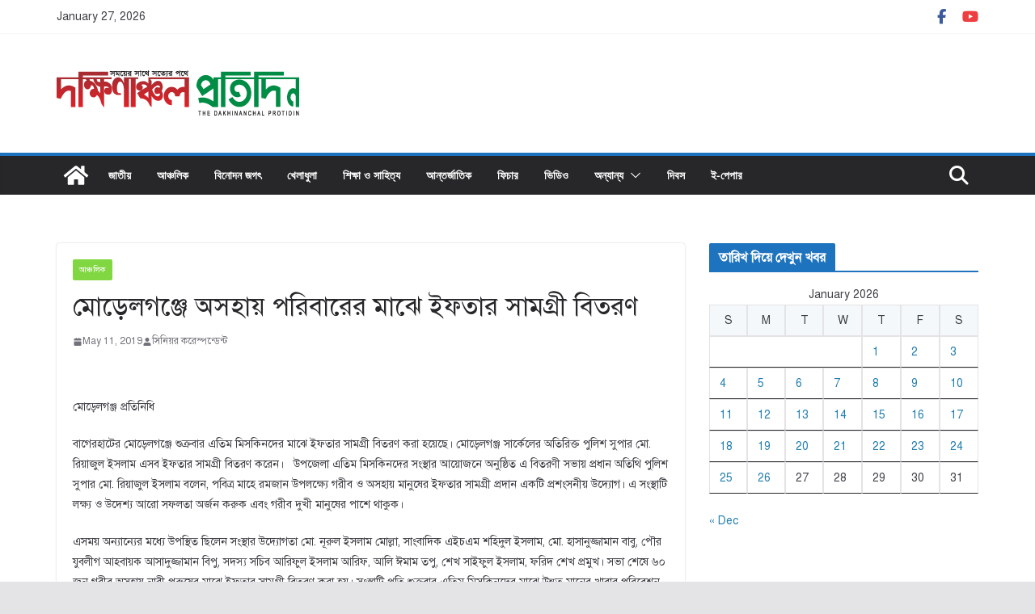

--- FILE ---
content_type: text/html; charset=UTF-8
request_url: https://dakhinanchal.com/%E0%A6%AE%E0%A7%8B%E0%A7%9C%E0%A7%87%E0%A6%B2%E0%A6%97%E0%A6%9E%E0%A7%8D%E0%A6%9C%E0%A7%87-%E0%A6%85%E0%A6%B8%E0%A6%B9%E0%A6%BE%E0%A7%9F-%E0%A6%AA%E0%A6%B0%E0%A6%BF%E0%A6%AC%E0%A6%BE%E0%A6%B0%E0%A7%87/
body_size: 21214
content:
		<!doctype html>
		<html lang="en-US">
		
<head>

			<meta charset="UTF-8"/>
		<meta name="viewport" content="width=device-width, initial-scale=1">
		<link rel="profile" href="http://gmpg.org/xfn/11"/>
		
	<title>মোড়েলগঞ্জে অসহায় পরিবারের মাঝে ইফতার সামগ্রী বিতরণ  &#8211; দক্ষিণাঞ্চল প্রতিদিন</title>
<meta name='robots' content='max-image-preview:large' />
	<style>img:is([sizes="auto" i], [sizes^="auto," i]) { contain-intrinsic-size: 3000px 1500px }</style>
	<!-- Jetpack Site Verification Tags -->
<meta name="google-site-verification" content="17noQUU3xHJBsiyaBlcK0wfKmlMOiEEizSmSwTYRv5Y" />
<link rel='dns-prefetch' href='//static.addtoany.com' />
<link rel='dns-prefetch' href='//stats.wp.com' />
<link rel='preconnect' href='//i0.wp.com' />
<link rel='preconnect' href='//c0.wp.com' />
<link rel="alternate" type="application/rss+xml" title="দক্ষিণাঞ্চল প্রতিদিন &raquo; Feed" href="https://dakhinanchal.com/feed/" />
<link rel="alternate" type="application/rss+xml" title="দক্ষিণাঞ্চল প্রতিদিন &raquo; Comments Feed" href="https://dakhinanchal.com/comments/feed/" />
<link rel="alternate" type="application/rss+xml" title="দক্ষিণাঞ্চল প্রতিদিন &raquo; মোড়েলগঞ্জে অসহায় পরিবারের মাঝে ইফতার সামগ্রী বিতরণ  Comments Feed" href="https://dakhinanchal.com/%e0%a6%ae%e0%a7%8b%e0%a7%9c%e0%a7%87%e0%a6%b2%e0%a6%97%e0%a6%9e%e0%a7%8d%e0%a6%9c%e0%a7%87-%e0%a6%85%e0%a6%b8%e0%a6%b9%e0%a6%be%e0%a7%9f-%e0%a6%aa%e0%a6%b0%e0%a6%bf%e0%a6%ac%e0%a6%be%e0%a6%b0%e0%a7%87/feed/" />
<script type="text/javascript">
/* <![CDATA[ */
window._wpemojiSettings = {"baseUrl":"https:\/\/s.w.org\/images\/core\/emoji\/15.0.3\/72x72\/","ext":".png","svgUrl":"https:\/\/s.w.org\/images\/core\/emoji\/15.0.3\/svg\/","svgExt":".svg","source":{"concatemoji":"https:\/\/dakhinanchal.com\/wp-includes\/js\/wp-emoji-release.min.js?ver=6.7.4"}};
/*! This file is auto-generated */
!function(i,n){var o,s,e;function c(e){try{var t={supportTests:e,timestamp:(new Date).valueOf()};sessionStorage.setItem(o,JSON.stringify(t))}catch(e){}}function p(e,t,n){e.clearRect(0,0,e.canvas.width,e.canvas.height),e.fillText(t,0,0);var t=new Uint32Array(e.getImageData(0,0,e.canvas.width,e.canvas.height).data),r=(e.clearRect(0,0,e.canvas.width,e.canvas.height),e.fillText(n,0,0),new Uint32Array(e.getImageData(0,0,e.canvas.width,e.canvas.height).data));return t.every(function(e,t){return e===r[t]})}function u(e,t,n){switch(t){case"flag":return n(e,"\ud83c\udff3\ufe0f\u200d\u26a7\ufe0f","\ud83c\udff3\ufe0f\u200b\u26a7\ufe0f")?!1:!n(e,"\ud83c\uddfa\ud83c\uddf3","\ud83c\uddfa\u200b\ud83c\uddf3")&&!n(e,"\ud83c\udff4\udb40\udc67\udb40\udc62\udb40\udc65\udb40\udc6e\udb40\udc67\udb40\udc7f","\ud83c\udff4\u200b\udb40\udc67\u200b\udb40\udc62\u200b\udb40\udc65\u200b\udb40\udc6e\u200b\udb40\udc67\u200b\udb40\udc7f");case"emoji":return!n(e,"\ud83d\udc26\u200d\u2b1b","\ud83d\udc26\u200b\u2b1b")}return!1}function f(e,t,n){var r="undefined"!=typeof WorkerGlobalScope&&self instanceof WorkerGlobalScope?new OffscreenCanvas(300,150):i.createElement("canvas"),a=r.getContext("2d",{willReadFrequently:!0}),o=(a.textBaseline="top",a.font="600 32px Arial",{});return e.forEach(function(e){o[e]=t(a,e,n)}),o}function t(e){var t=i.createElement("script");t.src=e,t.defer=!0,i.head.appendChild(t)}"undefined"!=typeof Promise&&(o="wpEmojiSettingsSupports",s=["flag","emoji"],n.supports={everything:!0,everythingExceptFlag:!0},e=new Promise(function(e){i.addEventListener("DOMContentLoaded",e,{once:!0})}),new Promise(function(t){var n=function(){try{var e=JSON.parse(sessionStorage.getItem(o));if("object"==typeof e&&"number"==typeof e.timestamp&&(new Date).valueOf()<e.timestamp+604800&&"object"==typeof e.supportTests)return e.supportTests}catch(e){}return null}();if(!n){if("undefined"!=typeof Worker&&"undefined"!=typeof OffscreenCanvas&&"undefined"!=typeof URL&&URL.createObjectURL&&"undefined"!=typeof Blob)try{var e="postMessage("+f.toString()+"("+[JSON.stringify(s),u.toString(),p.toString()].join(",")+"));",r=new Blob([e],{type:"text/javascript"}),a=new Worker(URL.createObjectURL(r),{name:"wpTestEmojiSupports"});return void(a.onmessage=function(e){c(n=e.data),a.terminate(),t(n)})}catch(e){}c(n=f(s,u,p))}t(n)}).then(function(e){for(var t in e)n.supports[t]=e[t],n.supports.everything=n.supports.everything&&n.supports[t],"flag"!==t&&(n.supports.everythingExceptFlag=n.supports.everythingExceptFlag&&n.supports[t]);n.supports.everythingExceptFlag=n.supports.everythingExceptFlag&&!n.supports.flag,n.DOMReady=!1,n.readyCallback=function(){n.DOMReady=!0}}).then(function(){return e}).then(function(){var e;n.supports.everything||(n.readyCallback(),(e=n.source||{}).concatemoji?t(e.concatemoji):e.wpemoji&&e.twemoji&&(t(e.twemoji),t(e.wpemoji)))}))}((window,document),window._wpemojiSettings);
/* ]]> */
</script>

<style id='wp-emoji-styles-inline-css' type='text/css'>

	img.wp-smiley, img.emoji {
		display: inline !important;
		border: none !important;
		box-shadow: none !important;
		height: 1em !important;
		width: 1em !important;
		margin: 0 0.07em !important;
		vertical-align: -0.1em !important;
		background: none !important;
		padding: 0 !important;
	}
</style>
<link rel='stylesheet' id='wp-block-library-css' href='https://c0.wp.com/c/6.7.4/wp-includes/css/dist/block-library/style.min.css' type='text/css' media='all' />
<style id='wp-block-library-theme-inline-css' type='text/css'>
.wp-block-audio :where(figcaption){color:#555;font-size:13px;text-align:center}.is-dark-theme .wp-block-audio :where(figcaption){color:#ffffffa6}.wp-block-audio{margin:0 0 1em}.wp-block-code{border:1px solid #ccc;border-radius:4px;font-family:Menlo,Consolas,monaco,monospace;padding:.8em 1em}.wp-block-embed :where(figcaption){color:#555;font-size:13px;text-align:center}.is-dark-theme .wp-block-embed :where(figcaption){color:#ffffffa6}.wp-block-embed{margin:0 0 1em}.blocks-gallery-caption{color:#555;font-size:13px;text-align:center}.is-dark-theme .blocks-gallery-caption{color:#ffffffa6}:root :where(.wp-block-image figcaption){color:#555;font-size:13px;text-align:center}.is-dark-theme :root :where(.wp-block-image figcaption){color:#ffffffa6}.wp-block-image{margin:0 0 1em}.wp-block-pullquote{border-bottom:4px solid;border-top:4px solid;color:currentColor;margin-bottom:1.75em}.wp-block-pullquote cite,.wp-block-pullquote footer,.wp-block-pullquote__citation{color:currentColor;font-size:.8125em;font-style:normal;text-transform:uppercase}.wp-block-quote{border-left:.25em solid;margin:0 0 1.75em;padding-left:1em}.wp-block-quote cite,.wp-block-quote footer{color:currentColor;font-size:.8125em;font-style:normal;position:relative}.wp-block-quote:where(.has-text-align-right){border-left:none;border-right:.25em solid;padding-left:0;padding-right:1em}.wp-block-quote:where(.has-text-align-center){border:none;padding-left:0}.wp-block-quote.is-large,.wp-block-quote.is-style-large,.wp-block-quote:where(.is-style-plain){border:none}.wp-block-search .wp-block-search__label{font-weight:700}.wp-block-search__button{border:1px solid #ccc;padding:.375em .625em}:where(.wp-block-group.has-background){padding:1.25em 2.375em}.wp-block-separator.has-css-opacity{opacity:.4}.wp-block-separator{border:none;border-bottom:2px solid;margin-left:auto;margin-right:auto}.wp-block-separator.has-alpha-channel-opacity{opacity:1}.wp-block-separator:not(.is-style-wide):not(.is-style-dots){width:100px}.wp-block-separator.has-background:not(.is-style-dots){border-bottom:none;height:1px}.wp-block-separator.has-background:not(.is-style-wide):not(.is-style-dots){height:2px}.wp-block-table{margin:0 0 1em}.wp-block-table td,.wp-block-table th{word-break:normal}.wp-block-table :where(figcaption){color:#555;font-size:13px;text-align:center}.is-dark-theme .wp-block-table :where(figcaption){color:#ffffffa6}.wp-block-video :where(figcaption){color:#555;font-size:13px;text-align:center}.is-dark-theme .wp-block-video :where(figcaption){color:#ffffffa6}.wp-block-video{margin:0 0 1em}:root :where(.wp-block-template-part.has-background){margin-bottom:0;margin-top:0;padding:1.25em 2.375em}
</style>
<link rel='stylesheet' id='mediaelement-css' href='https://c0.wp.com/c/6.7.4/wp-includes/js/mediaelement/mediaelementplayer-legacy.min.css' type='text/css' media='all' />
<link rel='stylesheet' id='wp-mediaelement-css' href='https://c0.wp.com/c/6.7.4/wp-includes/js/mediaelement/wp-mediaelement.min.css' type='text/css' media='all' />
<style id='jetpack-sharing-buttons-style-inline-css' type='text/css'>
.jetpack-sharing-buttons__services-list{display:flex;flex-direction:row;flex-wrap:wrap;gap:0;list-style-type:none;margin:5px;padding:0}.jetpack-sharing-buttons__services-list.has-small-icon-size{font-size:12px}.jetpack-sharing-buttons__services-list.has-normal-icon-size{font-size:16px}.jetpack-sharing-buttons__services-list.has-large-icon-size{font-size:24px}.jetpack-sharing-buttons__services-list.has-huge-icon-size{font-size:36px}@media print{.jetpack-sharing-buttons__services-list{display:none!important}}.editor-styles-wrapper .wp-block-jetpack-sharing-buttons{gap:0;padding-inline-start:0}ul.jetpack-sharing-buttons__services-list.has-background{padding:1.25em 2.375em}
</style>
<style id='global-styles-inline-css' type='text/css'>
:root{--wp--preset--aspect-ratio--square: 1;--wp--preset--aspect-ratio--4-3: 4/3;--wp--preset--aspect-ratio--3-4: 3/4;--wp--preset--aspect-ratio--3-2: 3/2;--wp--preset--aspect-ratio--2-3: 2/3;--wp--preset--aspect-ratio--16-9: 16/9;--wp--preset--aspect-ratio--9-16: 9/16;--wp--preset--color--black: #000000;--wp--preset--color--cyan-bluish-gray: #abb8c3;--wp--preset--color--white: #ffffff;--wp--preset--color--pale-pink: #f78da7;--wp--preset--color--vivid-red: #cf2e2e;--wp--preset--color--luminous-vivid-orange: #ff6900;--wp--preset--color--luminous-vivid-amber: #fcb900;--wp--preset--color--light-green-cyan: #7bdcb5;--wp--preset--color--vivid-green-cyan: #00d084;--wp--preset--color--pale-cyan-blue: #8ed1fc;--wp--preset--color--vivid-cyan-blue: #0693e3;--wp--preset--color--vivid-purple: #9b51e0;--wp--preset--gradient--vivid-cyan-blue-to-vivid-purple: linear-gradient(135deg,rgba(6,147,227,1) 0%,rgb(155,81,224) 100%);--wp--preset--gradient--light-green-cyan-to-vivid-green-cyan: linear-gradient(135deg,rgb(122,220,180) 0%,rgb(0,208,130) 100%);--wp--preset--gradient--luminous-vivid-amber-to-luminous-vivid-orange: linear-gradient(135deg,rgba(252,185,0,1) 0%,rgba(255,105,0,1) 100%);--wp--preset--gradient--luminous-vivid-orange-to-vivid-red: linear-gradient(135deg,rgba(255,105,0,1) 0%,rgb(207,46,46) 100%);--wp--preset--gradient--very-light-gray-to-cyan-bluish-gray: linear-gradient(135deg,rgb(238,238,238) 0%,rgb(169,184,195) 100%);--wp--preset--gradient--cool-to-warm-spectrum: linear-gradient(135deg,rgb(74,234,220) 0%,rgb(151,120,209) 20%,rgb(207,42,186) 40%,rgb(238,44,130) 60%,rgb(251,105,98) 80%,rgb(254,248,76) 100%);--wp--preset--gradient--blush-light-purple: linear-gradient(135deg,rgb(255,206,236) 0%,rgb(152,150,240) 100%);--wp--preset--gradient--blush-bordeaux: linear-gradient(135deg,rgb(254,205,165) 0%,rgb(254,45,45) 50%,rgb(107,0,62) 100%);--wp--preset--gradient--luminous-dusk: linear-gradient(135deg,rgb(255,203,112) 0%,rgb(199,81,192) 50%,rgb(65,88,208) 100%);--wp--preset--gradient--pale-ocean: linear-gradient(135deg,rgb(255,245,203) 0%,rgb(182,227,212) 50%,rgb(51,167,181) 100%);--wp--preset--gradient--electric-grass: linear-gradient(135deg,rgb(202,248,128) 0%,rgb(113,206,126) 100%);--wp--preset--gradient--midnight: linear-gradient(135deg,rgb(2,3,129) 0%,rgb(40,116,252) 100%);--wp--preset--font-size--small: 13px;--wp--preset--font-size--medium: 16px;--wp--preset--font-size--large: 20px;--wp--preset--font-size--x-large: 24px;--wp--preset--font-size--xx-large: 30px;--wp--preset--font-size--huge: 36px;--wp--preset--font-family--dm-sans: DM Sans, sans-serif;--wp--preset--font-family--public-sans: Public Sans, sans-serif;--wp--preset--font-family--roboto: Roboto, sans-serif;--wp--preset--font-family--segoe-ui: Segoe UI, Arial, sans-serif;--wp--preset--font-family--ibm-plex-serif: IBM Plex Serif, sans-serif;--wp--preset--font-family--inter: Inter, sans-serif;--wp--preset--spacing--20: 0.44rem;--wp--preset--spacing--30: 0.67rem;--wp--preset--spacing--40: 1rem;--wp--preset--spacing--50: 1.5rem;--wp--preset--spacing--60: 2.25rem;--wp--preset--spacing--70: 3.38rem;--wp--preset--spacing--80: 5.06rem;--wp--preset--shadow--natural: 6px 6px 9px rgba(0, 0, 0, 0.2);--wp--preset--shadow--deep: 12px 12px 50px rgba(0, 0, 0, 0.4);--wp--preset--shadow--sharp: 6px 6px 0px rgba(0, 0, 0, 0.2);--wp--preset--shadow--outlined: 6px 6px 0px -3px rgba(255, 255, 255, 1), 6px 6px rgba(0, 0, 0, 1);--wp--preset--shadow--crisp: 6px 6px 0px rgba(0, 0, 0, 1);}:root { --wp--style--global--content-size: 760px;--wp--style--global--wide-size: 1160px; }:where(body) { margin: 0; }.wp-site-blocks > .alignleft { float: left; margin-right: 2em; }.wp-site-blocks > .alignright { float: right; margin-left: 2em; }.wp-site-blocks > .aligncenter { justify-content: center; margin-left: auto; margin-right: auto; }:where(.wp-site-blocks) > * { margin-block-start: 24px; margin-block-end: 0; }:where(.wp-site-blocks) > :first-child { margin-block-start: 0; }:where(.wp-site-blocks) > :last-child { margin-block-end: 0; }:root { --wp--style--block-gap: 24px; }:root :where(.is-layout-flow) > :first-child{margin-block-start: 0;}:root :where(.is-layout-flow) > :last-child{margin-block-end: 0;}:root :where(.is-layout-flow) > *{margin-block-start: 24px;margin-block-end: 0;}:root :where(.is-layout-constrained) > :first-child{margin-block-start: 0;}:root :where(.is-layout-constrained) > :last-child{margin-block-end: 0;}:root :where(.is-layout-constrained) > *{margin-block-start: 24px;margin-block-end: 0;}:root :where(.is-layout-flex){gap: 24px;}:root :where(.is-layout-grid){gap: 24px;}.is-layout-flow > .alignleft{float: left;margin-inline-start: 0;margin-inline-end: 2em;}.is-layout-flow > .alignright{float: right;margin-inline-start: 2em;margin-inline-end: 0;}.is-layout-flow > .aligncenter{margin-left: auto !important;margin-right: auto !important;}.is-layout-constrained > .alignleft{float: left;margin-inline-start: 0;margin-inline-end: 2em;}.is-layout-constrained > .alignright{float: right;margin-inline-start: 2em;margin-inline-end: 0;}.is-layout-constrained > .aligncenter{margin-left: auto !important;margin-right: auto !important;}.is-layout-constrained > :where(:not(.alignleft):not(.alignright):not(.alignfull)){max-width: var(--wp--style--global--content-size);margin-left: auto !important;margin-right: auto !important;}.is-layout-constrained > .alignwide{max-width: var(--wp--style--global--wide-size);}body .is-layout-flex{display: flex;}.is-layout-flex{flex-wrap: wrap;align-items: center;}.is-layout-flex > :is(*, div){margin: 0;}body .is-layout-grid{display: grid;}.is-layout-grid > :is(*, div){margin: 0;}body{padding-top: 0px;padding-right: 0px;padding-bottom: 0px;padding-left: 0px;}a:where(:not(.wp-element-button)){text-decoration: underline;}:root :where(.wp-element-button, .wp-block-button__link){background-color: #32373c;border-width: 0;color: #fff;font-family: inherit;font-size: inherit;line-height: inherit;padding: calc(0.667em + 2px) calc(1.333em + 2px);text-decoration: none;}.has-black-color{color: var(--wp--preset--color--black) !important;}.has-cyan-bluish-gray-color{color: var(--wp--preset--color--cyan-bluish-gray) !important;}.has-white-color{color: var(--wp--preset--color--white) !important;}.has-pale-pink-color{color: var(--wp--preset--color--pale-pink) !important;}.has-vivid-red-color{color: var(--wp--preset--color--vivid-red) !important;}.has-luminous-vivid-orange-color{color: var(--wp--preset--color--luminous-vivid-orange) !important;}.has-luminous-vivid-amber-color{color: var(--wp--preset--color--luminous-vivid-amber) !important;}.has-light-green-cyan-color{color: var(--wp--preset--color--light-green-cyan) !important;}.has-vivid-green-cyan-color{color: var(--wp--preset--color--vivid-green-cyan) !important;}.has-pale-cyan-blue-color{color: var(--wp--preset--color--pale-cyan-blue) !important;}.has-vivid-cyan-blue-color{color: var(--wp--preset--color--vivid-cyan-blue) !important;}.has-vivid-purple-color{color: var(--wp--preset--color--vivid-purple) !important;}.has-black-background-color{background-color: var(--wp--preset--color--black) !important;}.has-cyan-bluish-gray-background-color{background-color: var(--wp--preset--color--cyan-bluish-gray) !important;}.has-white-background-color{background-color: var(--wp--preset--color--white) !important;}.has-pale-pink-background-color{background-color: var(--wp--preset--color--pale-pink) !important;}.has-vivid-red-background-color{background-color: var(--wp--preset--color--vivid-red) !important;}.has-luminous-vivid-orange-background-color{background-color: var(--wp--preset--color--luminous-vivid-orange) !important;}.has-luminous-vivid-amber-background-color{background-color: var(--wp--preset--color--luminous-vivid-amber) !important;}.has-light-green-cyan-background-color{background-color: var(--wp--preset--color--light-green-cyan) !important;}.has-vivid-green-cyan-background-color{background-color: var(--wp--preset--color--vivid-green-cyan) !important;}.has-pale-cyan-blue-background-color{background-color: var(--wp--preset--color--pale-cyan-blue) !important;}.has-vivid-cyan-blue-background-color{background-color: var(--wp--preset--color--vivid-cyan-blue) !important;}.has-vivid-purple-background-color{background-color: var(--wp--preset--color--vivid-purple) !important;}.has-black-border-color{border-color: var(--wp--preset--color--black) !important;}.has-cyan-bluish-gray-border-color{border-color: var(--wp--preset--color--cyan-bluish-gray) !important;}.has-white-border-color{border-color: var(--wp--preset--color--white) !important;}.has-pale-pink-border-color{border-color: var(--wp--preset--color--pale-pink) !important;}.has-vivid-red-border-color{border-color: var(--wp--preset--color--vivid-red) !important;}.has-luminous-vivid-orange-border-color{border-color: var(--wp--preset--color--luminous-vivid-orange) !important;}.has-luminous-vivid-amber-border-color{border-color: var(--wp--preset--color--luminous-vivid-amber) !important;}.has-light-green-cyan-border-color{border-color: var(--wp--preset--color--light-green-cyan) !important;}.has-vivid-green-cyan-border-color{border-color: var(--wp--preset--color--vivid-green-cyan) !important;}.has-pale-cyan-blue-border-color{border-color: var(--wp--preset--color--pale-cyan-blue) !important;}.has-vivid-cyan-blue-border-color{border-color: var(--wp--preset--color--vivid-cyan-blue) !important;}.has-vivid-purple-border-color{border-color: var(--wp--preset--color--vivid-purple) !important;}.has-vivid-cyan-blue-to-vivid-purple-gradient-background{background: var(--wp--preset--gradient--vivid-cyan-blue-to-vivid-purple) !important;}.has-light-green-cyan-to-vivid-green-cyan-gradient-background{background: var(--wp--preset--gradient--light-green-cyan-to-vivid-green-cyan) !important;}.has-luminous-vivid-amber-to-luminous-vivid-orange-gradient-background{background: var(--wp--preset--gradient--luminous-vivid-amber-to-luminous-vivid-orange) !important;}.has-luminous-vivid-orange-to-vivid-red-gradient-background{background: var(--wp--preset--gradient--luminous-vivid-orange-to-vivid-red) !important;}.has-very-light-gray-to-cyan-bluish-gray-gradient-background{background: var(--wp--preset--gradient--very-light-gray-to-cyan-bluish-gray) !important;}.has-cool-to-warm-spectrum-gradient-background{background: var(--wp--preset--gradient--cool-to-warm-spectrum) !important;}.has-blush-light-purple-gradient-background{background: var(--wp--preset--gradient--blush-light-purple) !important;}.has-blush-bordeaux-gradient-background{background: var(--wp--preset--gradient--blush-bordeaux) !important;}.has-luminous-dusk-gradient-background{background: var(--wp--preset--gradient--luminous-dusk) !important;}.has-pale-ocean-gradient-background{background: var(--wp--preset--gradient--pale-ocean) !important;}.has-electric-grass-gradient-background{background: var(--wp--preset--gradient--electric-grass) !important;}.has-midnight-gradient-background{background: var(--wp--preset--gradient--midnight) !important;}.has-small-font-size{font-size: var(--wp--preset--font-size--small) !important;}.has-medium-font-size{font-size: var(--wp--preset--font-size--medium) !important;}.has-large-font-size{font-size: var(--wp--preset--font-size--large) !important;}.has-x-large-font-size{font-size: var(--wp--preset--font-size--x-large) !important;}.has-xx-large-font-size{font-size: var(--wp--preset--font-size--xx-large) !important;}.has-huge-font-size{font-size: var(--wp--preset--font-size--huge) !important;}.has-dm-sans-font-family{font-family: var(--wp--preset--font-family--dm-sans) !important;}.has-public-sans-font-family{font-family: var(--wp--preset--font-family--public-sans) !important;}.has-roboto-font-family{font-family: var(--wp--preset--font-family--roboto) !important;}.has-segoe-ui-font-family{font-family: var(--wp--preset--font-family--segoe-ui) !important;}.has-ibm-plex-serif-font-family{font-family: var(--wp--preset--font-family--ibm-plex-serif) !important;}.has-inter-font-family{font-family: var(--wp--preset--font-family--inter) !important;}
:root :where(.wp-block-pullquote){font-size: 1.5em;line-height: 1.6;}
</style>
<link rel='stylesheet' id='colormag_style-css' href='https://dakhinanchal.com/wp-content/themes/colormag/style.css?ver=1769487353' type='text/css' media='all' />
<style id='colormag_style-inline-css' type='text/css'>
.colormag-button,
			blockquote, button,
			input[type=reset],
			input[type=button],
			input[type=submit],
			.cm-home-icon.front_page_on,
			.cm-post-categories a,
			.cm-primary-nav ul li ul li:hover,
			.cm-primary-nav ul li.current-menu-item,
			.cm-primary-nav ul li.current_page_ancestor,
			.cm-primary-nav ul li.current-menu-ancestor,
			.cm-primary-nav ul li.current_page_item,
			.cm-primary-nav ul li:hover,
			.cm-primary-nav ul li.focus,
			.cm-mobile-nav li a:hover,
			.colormag-header-clean #cm-primary-nav .cm-menu-toggle:hover,
			.cm-header .cm-mobile-nav li:hover,
			.cm-header .cm-mobile-nav li.current-page-ancestor,
			.cm-header .cm-mobile-nav li.current-menu-ancestor,
			.cm-header .cm-mobile-nav li.current-page-item,
			.cm-header .cm-mobile-nav li.current-menu-item,
			.cm-primary-nav ul li.focus > a,
			.cm-layout-2 .cm-primary-nav ul ul.sub-menu li.focus > a,
			.cm-mobile-nav .current-menu-item>a, .cm-mobile-nav .current_page_item>a,
			.colormag-header-clean .cm-mobile-nav li:hover > a,
			.colormag-header-clean .cm-mobile-nav li.current-page-ancestor > a,
			.colormag-header-clean .cm-mobile-nav li.current-menu-ancestor > a,
			.colormag-header-clean .cm-mobile-nav li.current-page-item > a,
			.colormag-header-clean .cm-mobile-nav li.current-menu-item > a,
			.fa.search-top:hover,
			.widget_call_to_action .btn--primary,
			.colormag-footer--classic .cm-footer-cols .cm-row .cm-widget-title span::before,
			.colormag-footer--classic-bordered .cm-footer-cols .cm-row .cm-widget-title span::before,
			.cm-featured-posts .cm-widget-title span,
			.cm-featured-category-slider-widget .cm-slide-content .cm-entry-header-meta .cm-post-categories a,
			.cm-highlighted-posts .cm-post-content .cm-entry-header-meta .cm-post-categories a,
			.cm-category-slide-next, .cm-category-slide-prev, .slide-next,
			.slide-prev, .cm-tabbed-widget ul li, .cm-posts .wp-pagenavi .current,
			.cm-posts .wp-pagenavi a:hover, .cm-secondary .cm-widget-title span,
			.cm-posts .post .cm-post-content .cm-entry-header-meta .cm-post-categories a,
			.cm-page-header .cm-page-title span, .entry-meta .post-format i,
			.format-link .cm-entry-summary a, .cm-entry-button, .infinite-scroll .tg-infinite-scroll,
			.no-more-post-text, .pagination span,
			.comments-area .comment-author-link span,
			.cm-footer-cols .cm-row .cm-widget-title span,
			.advertisement_above_footer .cm-widget-title span,
			.error, .cm-primary .cm-widget-title span,
			.related-posts-wrapper.style-three .cm-post-content .cm-entry-title a:hover:before,
			.cm-slider-area .cm-widget-title span,
			.cm-beside-slider-widget .cm-widget-title span,
			.top-full-width-sidebar .cm-widget-title span,
			.wp-block-quote, .wp-block-quote.is-style-large,
			.wp-block-quote.has-text-align-right,
			.cm-error-404 .cm-btn, .widget .wp-block-heading, .wp-block-search button,
			.widget a::before, .cm-post-date a::before,
			.byline a::before,
			.colormag-footer--classic-bordered .cm-widget-title::before,
			.wp-block-button__link,
			#cm-tertiary .cm-widget-title span,
			.link-pagination .post-page-numbers.current,
			.wp-block-query-pagination-numbers .page-numbers.current,
			.wp-element-button,
			.wp-block-button .wp-block-button__link,
			.wp-element-button,
			.cm-layout-2 .cm-primary-nav ul ul.sub-menu li:hover,
			.cm-layout-2 .cm-primary-nav ul ul.sub-menu li.current-menu-ancestor,
			.cm-layout-2 .cm-primary-nav ul ul.sub-menu li.current-menu-item,
			.cm-layout-2 .cm-primary-nav ul ul.sub-menu li.focus,
			.search-wrap button,
			.page-numbers .current,
			.cm-footer-builder .cm-widget-title span,
			.wp-block-search .wp-element-button:hover{background-color:#1e73be;}a,
			.cm-layout-2 #cm-primary-nav .fa.search-top:hover,
			.cm-layout-2 #cm-primary-nav.cm-mobile-nav .cm-random-post a:hover .fa-random,
			.cm-layout-2 #cm-primary-nav.cm-primary-nav .cm-random-post a:hover .fa-random,
			.cm-layout-2 .breaking-news .newsticker a:hover,
			.cm-layout-2 .cm-primary-nav ul li.current-menu-item > a,
			.cm-layout-2 .cm-primary-nav ul li.current_page_item > a,
			.cm-layout-2 .cm-primary-nav ul li:hover > a,
			.cm-layout-2 .cm-primary-nav ul li.focus > a
			.dark-skin .cm-layout-2-style-1 #cm-primary-nav.cm-primary-nav .cm-home-icon:hover .fa,
			.byline a:hover, .comments a:hover, .cm-edit-link a:hover, .cm-post-date a:hover,
			.social-links:not(.cm-header-actions .social-links) i.fa:hover, .cm-tag-links a:hover,
			.colormag-header-clean .social-links li:hover i.fa, .cm-layout-2-style-1 .social-links li:hover i.fa,
			.colormag-header-clean .breaking-news .newsticker a:hover, .widget_featured_posts .article-content .cm-entry-title a:hover,
			.widget_featured_slider .slide-content .cm-below-entry-meta .byline a:hover,
			.widget_featured_slider .slide-content .cm-below-entry-meta .comments a:hover,
			.widget_featured_slider .slide-content .cm-below-entry-meta .cm-post-date a:hover,
			.widget_featured_slider .slide-content .cm-entry-title a:hover,
			.widget_block_picture_news.widget_featured_posts .article-content .cm-entry-title a:hover,
			.widget_highlighted_posts .article-content .cm-below-entry-meta .byline a:hover,
			.widget_highlighted_posts .article-content .cm-below-entry-meta .comments a:hover,
			.widget_highlighted_posts .article-content .cm-below-entry-meta .cm-post-date a:hover,
			.widget_highlighted_posts .article-content .cm-entry-title a:hover, i.fa-arrow-up, i.fa-arrow-down,
			.cm-site-title a, #content .post .article-content .cm-entry-title a:hover, .entry-meta .byline i,
			.entry-meta .cat-links i, .entry-meta a, .post .cm-entry-title a:hover, .search .cm-entry-title a:hover,
			.entry-meta .comments-link a:hover, .entry-meta .cm-edit-link a:hover, .entry-meta .cm-post-date a:hover,
			.entry-meta .cm-tag-links a:hover, .single #content .tags a:hover, .count, .next a:hover, .previous a:hover,
			.related-posts-main-title .fa, .single-related-posts .article-content .cm-entry-title a:hover,
			.pagination a span:hover,
			#content .comments-area a.comment-cm-edit-link:hover, #content .comments-area a.comment-permalink:hover,
			#content .comments-area article header cite a:hover, .comments-area .comment-author-link a:hover,
			.comment .comment-reply-link:hover,
			.nav-next a, .nav-previous a,
			#cm-footer .cm-footer-menu ul li a:hover,
			.cm-footer-cols .cm-row a:hover, a#scroll-up i, .related-posts-wrapper-flyout .cm-entry-title a:hover,
			.human-diff-time .human-diff-time-display:hover,
			.cm-layout-2-style-1 #cm-primary-nav .fa:hover,
			.cm-footer-bar a,
			.cm-post-date a:hover,
			.cm-author a:hover,
			.cm-comments-link a:hover,
			.cm-tag-links a:hover,
			.cm-edit-link a:hover,
			.cm-footer-bar .copyright a,
			.cm-featured-posts .cm-entry-title a:hover,
			.cm-posts .post .cm-post-content .cm-entry-title a:hover,
			.cm-posts .post .single-title-above .cm-entry-title a:hover,
			.cm-layout-2 .cm-primary-nav ul li:hover > a,
			.cm-layout-2 #cm-primary-nav .fa:hover,
			.cm-entry-title a:hover,
			button:hover, input[type="button"]:hover,
			input[type="reset"]:hover,
			input[type="submit"]:hover,
			.wp-block-button .wp-block-button__link:hover,
			.cm-button:hover,
			.wp-element-button:hover,
			li.product .added_to_cart:hover,
			.comments-area .comment-permalink:hover,
			.cm-footer-bar-area .cm-footer-bar__2 a{color:#1e73be;}#cm-primary-nav,
			.cm-contained .cm-header-2 .cm-row, .cm-header-builder.cm-full-width .cm-main-header .cm-header-bottom-row{border-top-color:#1e73be;}.cm-layout-2 #cm-primary-nav,
			.cm-layout-2 .cm-primary-nav ul ul.sub-menu li:hover,
			.cm-layout-2 .cm-primary-nav ul > li:hover > a,
			.cm-layout-2 .cm-primary-nav ul > li.current-menu-item > a,
			.cm-layout-2 .cm-primary-nav ul > li.current-menu-ancestor > a,
			.cm-layout-2 .cm-primary-nav ul ul.sub-menu li.current-menu-ancestor,
			.cm-layout-2 .cm-primary-nav ul ul.sub-menu li.current-menu-item,
			.cm-layout-2 .cm-primary-nav ul ul.sub-menu li.focus,
			cm-layout-2 .cm-primary-nav ul ul.sub-menu li.current-menu-ancestor,
			cm-layout-2 .cm-primary-nav ul ul.sub-menu li.current-menu-item,
			cm-layout-2 #cm-primary-nav .cm-menu-toggle:hover,
			cm-layout-2 #cm-primary-nav.cm-mobile-nav .cm-menu-toggle,
			cm-layout-2 .cm-primary-nav ul > li:hover > a,
			cm-layout-2 .cm-primary-nav ul > li.current-menu-item > a,
			cm-layout-2 .cm-primary-nav ul > li.current-menu-ancestor > a,
			.cm-layout-2 .cm-primary-nav ul li.focus > a, .pagination a span:hover,
			.cm-error-404 .cm-btn,
			.single-post .cm-post-categories a::after,
			.widget .block-title,
			.cm-layout-2 .cm-primary-nav ul li.focus > a,
			button,
			input[type="button"],
			input[type="reset"],
			input[type="submit"],
			.wp-block-button .wp-block-button__link,
			.cm-button,
			.wp-element-button,
			li.product .added_to_cart{border-color:#1e73be;}.cm-secondary .cm-widget-title,
			#cm-tertiary .cm-widget-title,
			.widget_featured_posts .widget-title,
			#secondary .widget-title,
			#cm-tertiary .widget-title,
			.cm-page-header .cm-page-title,
			.cm-footer-cols .cm-row .widget-title,
			.advertisement_above_footer .widget-title,
			#primary .widget-title,
			.widget_slider_area .widget-title,
			.widget_beside_slider .widget-title,
			.top-full-width-sidebar .widget-title,
			.cm-footer-cols .cm-row .cm-widget-title,
			.cm-footer-bar .copyright a,
			.cm-layout-2.cm-layout-2-style-2 #cm-primary-nav,
			.cm-layout-2 .cm-primary-nav ul > li:hover > a,
			.cm-footer-builder .cm-widget-title,
			.cm-layout-2 .cm-primary-nav ul > li.current-menu-item > a{border-bottom-color:#1e73be;}@media screen and (min-width: 992px) {.cm-primary{width:70%;}}.cm-top-bar{background-color:#ffffff;}body{background-color:ffffff;background-position:;background-size:cover;background-attachment:fixed;background-repeat:no-repeat;}.cm-header .cm-menu-toggle svg,
			.cm-header .cm-menu-toggle svg{fill:#fff;}.cm-footer-bar-area .cm-footer-bar__2 a{color:#207daf;}.colormag-button,
			blockquote, button,
			input[type=reset],
			input[type=button],
			input[type=submit],
			.cm-home-icon.front_page_on,
			.cm-post-categories a,
			.cm-primary-nav ul li ul li:hover,
			.cm-primary-nav ul li.current-menu-item,
			.cm-primary-nav ul li.current_page_ancestor,
			.cm-primary-nav ul li.current-menu-ancestor,
			.cm-primary-nav ul li.current_page_item,
			.cm-primary-nav ul li:hover,
			.cm-primary-nav ul li.focus,
			.cm-mobile-nav li a:hover,
			.colormag-header-clean #cm-primary-nav .cm-menu-toggle:hover,
			.cm-header .cm-mobile-nav li:hover,
			.cm-header .cm-mobile-nav li.current-page-ancestor,
			.cm-header .cm-mobile-nav li.current-menu-ancestor,
			.cm-header .cm-mobile-nav li.current-page-item,
			.cm-header .cm-mobile-nav li.current-menu-item,
			.cm-primary-nav ul li.focus > a,
			.cm-layout-2 .cm-primary-nav ul ul.sub-menu li.focus > a,
			.cm-mobile-nav .current-menu-item>a, .cm-mobile-nav .current_page_item>a,
			.colormag-header-clean .cm-mobile-nav li:hover > a,
			.colormag-header-clean .cm-mobile-nav li.current-page-ancestor > a,
			.colormag-header-clean .cm-mobile-nav li.current-menu-ancestor > a,
			.colormag-header-clean .cm-mobile-nav li.current-page-item > a,
			.colormag-header-clean .cm-mobile-nav li.current-menu-item > a,
			.fa.search-top:hover,
			.widget_call_to_action .btn--primary,
			.colormag-footer--classic .cm-footer-cols .cm-row .cm-widget-title span::before,
			.colormag-footer--classic-bordered .cm-footer-cols .cm-row .cm-widget-title span::before,
			.cm-featured-posts .cm-widget-title span,
			.cm-featured-category-slider-widget .cm-slide-content .cm-entry-header-meta .cm-post-categories a,
			.cm-highlighted-posts .cm-post-content .cm-entry-header-meta .cm-post-categories a,
			.cm-category-slide-next, .cm-category-slide-prev, .slide-next,
			.slide-prev, .cm-tabbed-widget ul li, .cm-posts .wp-pagenavi .current,
			.cm-posts .wp-pagenavi a:hover, .cm-secondary .cm-widget-title span,
			.cm-posts .post .cm-post-content .cm-entry-header-meta .cm-post-categories a,
			.cm-page-header .cm-page-title span, .entry-meta .post-format i,
			.format-link .cm-entry-summary a, .cm-entry-button, .infinite-scroll .tg-infinite-scroll,
			.no-more-post-text, .pagination span,
			.comments-area .comment-author-link span,
			.cm-footer-cols .cm-row .cm-widget-title span,
			.advertisement_above_footer .cm-widget-title span,
			.error, .cm-primary .cm-widget-title span,
			.related-posts-wrapper.style-three .cm-post-content .cm-entry-title a:hover:before,
			.cm-slider-area .cm-widget-title span,
			.cm-beside-slider-widget .cm-widget-title span,
			.top-full-width-sidebar .cm-widget-title span,
			.wp-block-quote, .wp-block-quote.is-style-large,
			.wp-block-quote.has-text-align-right,
			.cm-error-404 .cm-btn, .widget .wp-block-heading, .wp-block-search button,
			.widget a::before, .cm-post-date a::before,
			.byline a::before,
			.colormag-footer--classic-bordered .cm-widget-title::before,
			.wp-block-button__link,
			#cm-tertiary .cm-widget-title span,
			.link-pagination .post-page-numbers.current,
			.wp-block-query-pagination-numbers .page-numbers.current,
			.wp-element-button,
			.wp-block-button .wp-block-button__link,
			.wp-element-button,
			.cm-layout-2 .cm-primary-nav ul ul.sub-menu li:hover,
			.cm-layout-2 .cm-primary-nav ul ul.sub-menu li.current-menu-ancestor,
			.cm-layout-2 .cm-primary-nav ul ul.sub-menu li.current-menu-item,
			.cm-layout-2 .cm-primary-nav ul ul.sub-menu li.focus,
			.search-wrap button,
			.page-numbers .current,
			.cm-footer-builder .cm-widget-title span,
			.wp-block-search .wp-element-button:hover{background-color:#1e73be;}a,
			.cm-layout-2 #cm-primary-nav .fa.search-top:hover,
			.cm-layout-2 #cm-primary-nav.cm-mobile-nav .cm-random-post a:hover .fa-random,
			.cm-layout-2 #cm-primary-nav.cm-primary-nav .cm-random-post a:hover .fa-random,
			.cm-layout-2 .breaking-news .newsticker a:hover,
			.cm-layout-2 .cm-primary-nav ul li.current-menu-item > a,
			.cm-layout-2 .cm-primary-nav ul li.current_page_item > a,
			.cm-layout-2 .cm-primary-nav ul li:hover > a,
			.cm-layout-2 .cm-primary-nav ul li.focus > a
			.dark-skin .cm-layout-2-style-1 #cm-primary-nav.cm-primary-nav .cm-home-icon:hover .fa,
			.byline a:hover, .comments a:hover, .cm-edit-link a:hover, .cm-post-date a:hover,
			.social-links:not(.cm-header-actions .social-links) i.fa:hover, .cm-tag-links a:hover,
			.colormag-header-clean .social-links li:hover i.fa, .cm-layout-2-style-1 .social-links li:hover i.fa,
			.colormag-header-clean .breaking-news .newsticker a:hover, .widget_featured_posts .article-content .cm-entry-title a:hover,
			.widget_featured_slider .slide-content .cm-below-entry-meta .byline a:hover,
			.widget_featured_slider .slide-content .cm-below-entry-meta .comments a:hover,
			.widget_featured_slider .slide-content .cm-below-entry-meta .cm-post-date a:hover,
			.widget_featured_slider .slide-content .cm-entry-title a:hover,
			.widget_block_picture_news.widget_featured_posts .article-content .cm-entry-title a:hover,
			.widget_highlighted_posts .article-content .cm-below-entry-meta .byline a:hover,
			.widget_highlighted_posts .article-content .cm-below-entry-meta .comments a:hover,
			.widget_highlighted_posts .article-content .cm-below-entry-meta .cm-post-date a:hover,
			.widget_highlighted_posts .article-content .cm-entry-title a:hover, i.fa-arrow-up, i.fa-arrow-down,
			.cm-site-title a, #content .post .article-content .cm-entry-title a:hover, .entry-meta .byline i,
			.entry-meta .cat-links i, .entry-meta a, .post .cm-entry-title a:hover, .search .cm-entry-title a:hover,
			.entry-meta .comments-link a:hover, .entry-meta .cm-edit-link a:hover, .entry-meta .cm-post-date a:hover,
			.entry-meta .cm-tag-links a:hover, .single #content .tags a:hover, .count, .next a:hover, .previous a:hover,
			.related-posts-main-title .fa, .single-related-posts .article-content .cm-entry-title a:hover,
			.pagination a span:hover,
			#content .comments-area a.comment-cm-edit-link:hover, #content .comments-area a.comment-permalink:hover,
			#content .comments-area article header cite a:hover, .comments-area .comment-author-link a:hover,
			.comment .comment-reply-link:hover,
			.nav-next a, .nav-previous a,
			#cm-footer .cm-footer-menu ul li a:hover,
			.cm-footer-cols .cm-row a:hover, a#scroll-up i, .related-posts-wrapper-flyout .cm-entry-title a:hover,
			.human-diff-time .human-diff-time-display:hover,
			.cm-layout-2-style-1 #cm-primary-nav .fa:hover,
			.cm-footer-bar a,
			.cm-post-date a:hover,
			.cm-author a:hover,
			.cm-comments-link a:hover,
			.cm-tag-links a:hover,
			.cm-edit-link a:hover,
			.cm-footer-bar .copyright a,
			.cm-featured-posts .cm-entry-title a:hover,
			.cm-posts .post .cm-post-content .cm-entry-title a:hover,
			.cm-posts .post .single-title-above .cm-entry-title a:hover,
			.cm-layout-2 .cm-primary-nav ul li:hover > a,
			.cm-layout-2 #cm-primary-nav .fa:hover,
			.cm-entry-title a:hover,
			button:hover, input[type="button"]:hover,
			input[type="reset"]:hover,
			input[type="submit"]:hover,
			.wp-block-button .wp-block-button__link:hover,
			.cm-button:hover,
			.wp-element-button:hover,
			li.product .added_to_cart:hover,
			.comments-area .comment-permalink:hover,
			.cm-footer-bar-area .cm-footer-bar__2 a{color:#1e73be;}#cm-primary-nav,
			.cm-contained .cm-header-2 .cm-row, .cm-header-builder.cm-full-width .cm-main-header .cm-header-bottom-row{border-top-color:#1e73be;}.cm-layout-2 #cm-primary-nav,
			.cm-layout-2 .cm-primary-nav ul ul.sub-menu li:hover,
			.cm-layout-2 .cm-primary-nav ul > li:hover > a,
			.cm-layout-2 .cm-primary-nav ul > li.current-menu-item > a,
			.cm-layout-2 .cm-primary-nav ul > li.current-menu-ancestor > a,
			.cm-layout-2 .cm-primary-nav ul ul.sub-menu li.current-menu-ancestor,
			.cm-layout-2 .cm-primary-nav ul ul.sub-menu li.current-menu-item,
			.cm-layout-2 .cm-primary-nav ul ul.sub-menu li.focus,
			cm-layout-2 .cm-primary-nav ul ul.sub-menu li.current-menu-ancestor,
			cm-layout-2 .cm-primary-nav ul ul.sub-menu li.current-menu-item,
			cm-layout-2 #cm-primary-nav .cm-menu-toggle:hover,
			cm-layout-2 #cm-primary-nav.cm-mobile-nav .cm-menu-toggle,
			cm-layout-2 .cm-primary-nav ul > li:hover > a,
			cm-layout-2 .cm-primary-nav ul > li.current-menu-item > a,
			cm-layout-2 .cm-primary-nav ul > li.current-menu-ancestor > a,
			.cm-layout-2 .cm-primary-nav ul li.focus > a, .pagination a span:hover,
			.cm-error-404 .cm-btn,
			.single-post .cm-post-categories a::after,
			.widget .block-title,
			.cm-layout-2 .cm-primary-nav ul li.focus > a,
			button,
			input[type="button"],
			input[type="reset"],
			input[type="submit"],
			.wp-block-button .wp-block-button__link,
			.cm-button,
			.wp-element-button,
			li.product .added_to_cart{border-color:#1e73be;}.cm-secondary .cm-widget-title,
			#cm-tertiary .cm-widget-title,
			.widget_featured_posts .widget-title,
			#secondary .widget-title,
			#cm-tertiary .widget-title,
			.cm-page-header .cm-page-title,
			.cm-footer-cols .cm-row .widget-title,
			.advertisement_above_footer .widget-title,
			#primary .widget-title,
			.widget_slider_area .widget-title,
			.widget_beside_slider .widget-title,
			.top-full-width-sidebar .widget-title,
			.cm-footer-cols .cm-row .cm-widget-title,
			.cm-footer-bar .copyright a,
			.cm-layout-2.cm-layout-2-style-2 #cm-primary-nav,
			.cm-layout-2 .cm-primary-nav ul > li:hover > a,
			.cm-footer-builder .cm-widget-title,
			.cm-layout-2 .cm-primary-nav ul > li.current-menu-item > a{border-bottom-color:#1e73be;}@media screen and (min-width: 992px) {.cm-primary{width:70%;}}.cm-top-bar{background-color:#ffffff;}body{background-color:ffffff;background-position:;background-size:cover;background-attachment:fixed;background-repeat:no-repeat;}.cm-header .cm-menu-toggle svg,
			.cm-header .cm-menu-toggle svg{fill:#fff;}.cm-footer-bar-area .cm-footer-bar__2 a{color:#207daf;}:root{--top-grid-columns: 4;
			--main-grid-columns: 4;
			--bottom-grid-columns: 2;
			}.cm-footer-builder .cm-footer-bottom-row .cm-footer-col{flex-direction: column;}.cm-footer-builder .cm-footer-main-row .cm-footer-col{flex-direction: column;}.cm-footer-builder .cm-footer-top-row .cm-footer-col{flex-direction: column;} :root{--colormag-color-1: #eaf3fb;--colormag-color-2: #bfdcf3;--colormag-color-3: #94c4eb;--colormag-color-4: #6aace2;--colormag-color-5: #257bc1;--colormag-color-6: #1d6096;--colormag-color-7: #15446b;--colormag-color-8: #0c2941;--colormag-color-9: #040e16;}.mzb-featured-posts, .mzb-social-icon, .mzb-featured-categories, .mzb-social-icons-insert{--color--light--primary:rgba(30,115,190,0.1);}body{--color--light--primary:#1e73be;--color--primary:#1e73be;}
</style>
<link rel='stylesheet' id='font-awesome-all-css' href='https://dakhinanchal.com/wp-content/themes/colormag/inc/customizer/customind/assets/fontawesome/v6/css/all.min.css?ver=6.2.4' type='text/css' media='all' />
<link rel='stylesheet' id='colormag-featured-image-popup-css-css' href='https://dakhinanchal.com/wp-content/themes/colormag/assets/js/magnific-popup/magnific-popup.min.css?ver=4.0.20' type='text/css' media='all' />
<link rel='stylesheet' id='font-awesome-4-css' href='https://dakhinanchal.com/wp-content/themes/colormag/assets/library/font-awesome/css/v4-shims.min.css?ver=4.7.0' type='text/css' media='all' />
<link rel='stylesheet' id='colormag-font-awesome-6-css' href='https://dakhinanchal.com/wp-content/themes/colormag/inc/customizer/customind/assets/fontawesome/v6/css/all.min.css?ver=6.2.4' type='text/css' media='all' />
<link rel='stylesheet' id='addtoany-css' href='https://dakhinanchal.com/wp-content/plugins/add-to-any/addtoany.min.css?ver=1.16' type='text/css' media='all' />
<script type="text/javascript" id="addtoany-core-js-before">
/* <![CDATA[ */
window.a2a_config=window.a2a_config||{};a2a_config.callbacks=[];a2a_config.overlays=[];a2a_config.templates={};
/* ]]> */
</script>
<script type="text/javascript" defer src="https://static.addtoany.com/menu/page.js" id="addtoany-core-js"></script>
<script type="text/javascript" src="https://c0.wp.com/c/6.7.4/wp-includes/js/jquery/jquery.min.js" id="jquery-core-js"></script>
<script type="text/javascript" src="https://c0.wp.com/c/6.7.4/wp-includes/js/jquery/jquery-migrate.min.js" id="jquery-migrate-js"></script>
<script type="text/javascript" defer src="https://dakhinanchal.com/wp-content/plugins/add-to-any/addtoany.min.js?ver=1.1" id="addtoany-jquery-js"></script>
<!--[if lte IE 8]>
<script type="text/javascript" src="https://dakhinanchal.com/wp-content/themes/colormag/assets/js/html5shiv.min.js?ver=4.0.20" id="html5-js"></script>
<![endif]-->
<link rel="https://api.w.org/" href="https://dakhinanchal.com/wp-json/" /><link rel="alternate" title="JSON" type="application/json" href="https://dakhinanchal.com/wp-json/wp/v2/posts/14589" /><link rel="EditURI" type="application/rsd+xml" title="RSD" href="https://dakhinanchal.com/xmlrpc.php?rsd" />
<meta name="generator" content="WordPress 6.7.4" />
<link rel="canonical" href="https://dakhinanchal.com/%e0%a6%ae%e0%a7%8b%e0%a7%9c%e0%a7%87%e0%a6%b2%e0%a6%97%e0%a6%9e%e0%a7%8d%e0%a6%9c%e0%a7%87-%e0%a6%85%e0%a6%b8%e0%a6%b9%e0%a6%be%e0%a7%9f-%e0%a6%aa%e0%a6%b0%e0%a6%bf%e0%a6%ac%e0%a6%be%e0%a6%b0%e0%a7%87/" />
<link rel='shortlink' href='https://wp.me/pdsVPM-3Nj' />
<link rel="alternate" title="oEmbed (JSON)" type="application/json+oembed" href="https://dakhinanchal.com/wp-json/oembed/1.0/embed?url=https%3A%2F%2Fdakhinanchal.com%2F%25e0%25a6%25ae%25e0%25a7%258b%25e0%25a7%259c%25e0%25a7%2587%25e0%25a6%25b2%25e0%25a6%2597%25e0%25a6%259e%25e0%25a7%258d%25e0%25a6%259c%25e0%25a7%2587-%25e0%25a6%2585%25e0%25a6%25b8%25e0%25a6%25b9%25e0%25a6%25be%25e0%25a7%259f-%25e0%25a6%25aa%25e0%25a6%25b0%25e0%25a6%25bf%25e0%25a6%25ac%25e0%25a6%25be%25e0%25a6%25b0%25e0%25a7%2587%2F" />
<link rel="alternate" title="oEmbed (XML)" type="text/xml+oembed" href="https://dakhinanchal.com/wp-json/oembed/1.0/embed?url=https%3A%2F%2Fdakhinanchal.com%2F%25e0%25a6%25ae%25e0%25a7%258b%25e0%25a7%259c%25e0%25a7%2587%25e0%25a6%25b2%25e0%25a6%2597%25e0%25a6%259e%25e0%25a7%258d%25e0%25a6%259c%25e0%25a7%2587-%25e0%25a6%2585%25e0%25a6%25b8%25e0%25a6%25b9%25e0%25a6%25be%25e0%25a7%259f-%25e0%25a6%25aa%25e0%25a6%25b0%25e0%25a6%25bf%25e0%25a6%25ac%25e0%25a6%25be%25e0%25a6%25b0%25e0%25a7%2587%2F&#038;format=xml" />
<link href="https://dakhinanchal.com/wp-content/plugins/bangla-web-fonts/solaiman-lipi/font.css" rel="stylesheet">		<style>
			body, article, h1, h2, h3, h4, h5, h6, textarea, input, select, .topbar, .main-menu, .breadcrumb, .copyrights-area, form span.required {
				font-family: 'SolaimanLipi', Arial, sans-serif !important;
			}
		</style>
			<script>
			var jabvfcr = {
				selector: "DIV.cm-footer-bar-area",
				manipulation: "html",
				html: 'Developed By Proxima Infotech '
			};
		</script>
			<style>img#wpstats{display:none}</style>
		<link rel="pingback" href="https://dakhinanchal.com/xmlrpc.php">
<!-- Jetpack Open Graph Tags -->
<meta property="og:type" content="article" />
<meta property="og:title" content="মোড়েলগঞ্জে অসহায় পরিবারের মাঝে ইফতার সামগ্রী বিতরণ " />
<meta property="og:url" content="https://dakhinanchal.com/%e0%a6%ae%e0%a7%8b%e0%a7%9c%e0%a7%87%e0%a6%b2%e0%a6%97%e0%a6%9e%e0%a7%8d%e0%a6%9c%e0%a7%87-%e0%a6%85%e0%a6%b8%e0%a6%b9%e0%a6%be%e0%a7%9f-%e0%a6%aa%e0%a6%b0%e0%a6%bf%e0%a6%ac%e0%a6%be%e0%a6%b0%e0%a7%87/" />
<meta property="og:description" content="&nbsp; মোড়েলগঞ্জ প্রতিনিধি বাগেরহাটের মোড়েলগঞ্জে শুক্রবার এতিম মিসকিনদের মাঝে ইফতার সামগ্রী বিতরণ করা হয়েছে। মোড়েলগঞ্জ সার্কেলের অতিরিক্ত পুলিশ সুপার মো. রিয়াজুল ইসলাম এসব ইফতার সামগ্রী বিতরণ করেন।…" />
<meta property="article:published_time" content="2019-05-11T05:48:15+00:00" />
<meta property="article:modified_time" content="2019-05-11T05:48:15+00:00" />
<meta property="og:site_name" content="দক্ষিণাঞ্চল প্রতিদিন" />
<meta property="og:image" content="https://s0.wp.com/i/blank.jpg" />
<meta property="og:image:width" content="200" />
<meta property="og:image:height" content="200" />
<meta property="og:image:alt" content="" />
<meta property="og:locale" content="en_US" />
<meta name="twitter:text:title" content="মোড়েলগঞ্জে অসহায় পরিবারের মাঝে ইফতার সামগ্রী বিতরণ " />
<meta name="twitter:image" content="https://i0.wp.com/dakhinanchal.com/wp-content/uploads/2021/10/rsz_footer.png?fit=27%2C45&amp;ssl=1" />
<meta name="twitter:card" content="summary" />

<!-- End Jetpack Open Graph Tags -->
<style class='wp-fonts-local' type='text/css'>
@font-face{font-family:"DM Sans";font-style:normal;font-weight:100 900;font-display:fallback;src:url('https://fonts.gstatic.com/s/dmsans/v15/rP2Hp2ywxg089UriCZOIHTWEBlw.woff2') format('woff2');}
@font-face{font-family:"Public Sans";font-style:normal;font-weight:100 900;font-display:fallback;src:url('https://fonts.gstatic.com/s/publicsans/v15/ijwOs5juQtsyLLR5jN4cxBEoRDf44uE.woff2') format('woff2');}
@font-face{font-family:Roboto;font-style:normal;font-weight:100 900;font-display:fallback;src:url('https://fonts.gstatic.com/s/roboto/v30/KFOjCnqEu92Fr1Mu51TjASc6CsE.woff2') format('woff2');}
@font-face{font-family:"IBM Plex Serif";font-style:normal;font-weight:400;font-display:fallback;src:url('https://dakhinanchal.com/wp-content/themes/colormag/assets/fonts/IBMPlexSerif-Regular.woff2') format('woff2');}
@font-face{font-family:"IBM Plex Serif";font-style:normal;font-weight:700;font-display:fallback;src:url('https://dakhinanchal.com/wp-content/themes/colormag/assets/fonts/IBMPlexSerif-Bold.woff2') format('woff2');}
@font-face{font-family:"IBM Plex Serif";font-style:normal;font-weight:600;font-display:fallback;src:url('https://dakhinanchal.com/wp-content/themes/colormag/assets/fonts/IBMPlexSerif-SemiBold.woff2') format('woff2');}
@font-face{font-family:Inter;font-style:normal;font-weight:400;font-display:fallback;src:url('https://dakhinanchal.com/wp-content/themes/colormag/assets/fonts/Inter-Regular.woff2') format('woff2');}
</style>
<link rel="icon" href="https://i0.wp.com/dakhinanchal.com/wp-content/uploads/2021/10/rsz_footer.png?fit=19%2C32&#038;ssl=1" sizes="32x32" />
<link rel="icon" href="https://i0.wp.com/dakhinanchal.com/wp-content/uploads/2021/10/rsz_footer.png?fit=27%2C45&#038;ssl=1" sizes="192x192" />
<link rel="apple-touch-icon" href="https://i0.wp.com/dakhinanchal.com/wp-content/uploads/2021/10/rsz_footer.png?fit=27%2C45&#038;ssl=1" />
<meta name="msapplication-TileImage" content="https://i0.wp.com/dakhinanchal.com/wp-content/uploads/2021/10/rsz_footer.png?fit=27%2C45&#038;ssl=1" />
		<style type="text/css" id="wp-custom-css">
			.widget_featured_slider .slide-content .above-entry-meta .cat-links a {
font-size:large;
}
.widget_featured_posts .article-content .above-entry-meta .cat-links a{
	font-size:large;
}
.sfsiplus_footerLnk{
	display:none;
}
.slide-content{
	background:rgba(0,0,0,0.4) !important;
}
.breaking-news-latest{
	display:none !important;
}

/* ---- EDITED BY A.F ----------- */
.header-image
{
	width: 40%;
	margin-left: 30%;
}

#header-text-nav-container > div.inner-wrap
{
	display:none
}


@media screen and (max-width: 560px)
{
	.header-image
	{
		width: 100%;
		margin-left: 0;
	}
}


#colophon > div.footer-socket-wrapper.clearfix > div > div > div.footer-socket-left-section > div > a:nth-child(4) > span
{
	display:none;
}

#colophon > div.footer-socket-wrapper.clearfix > div > div > div.footer-socket-left-section > div > a:nth-child(4)::before
{
	display:flex;
	content: "Proxima Infotech.";
	visibility:visible;
	display:block;
	position:absolute;
}

.copyright
{
	display:none;
}

.footer-socket-left-section::after
{
	content: "Powered By: Proxima Infotech";
	color:white;
		
}

/* ------ END EDITED BY A.F. ----- */		</style>
		
</head>

<body class="post-template-default single single-post postid-14589 single-format-standard wp-custom-logo wp-embed-responsive cm-header-layout-1 adv-style-1  wide cm-started-content">




		<div id="page" class="hfeed site">
				<a class="skip-link screen-reader-text" href="#main">Skip to content</a>
		

			<header id="cm-masthead" class="cm-header cm-layout-1 cm-layout-1-style-1 cm-full-width">
		
		
				<div class="cm-top-bar">
					<div class="cm-container">
						<div class="cm-row">
							<div class="cm-top-bar__1">
				
		<div class="date-in-header">
			January 27, 2026		</div>

									</div>

							<div class="cm-top-bar__2">
				
		<div class="social-links">
			<ul>
				<li><a href="https://www.facebook.com/Dakhinanchalprotidinonline" target="_blank"><i class="fa fa-facebook"></i></a></li><li><a href="https://www.youtube.com/channel/UCiZhXAGYn_2KexZrSAgfI7w" target="_blank"><i class="fa fa-youtube"></i></a></li>			</ul>
		</div><!-- .social-links -->
									</div>
						</div>
					</div>
				</div>

				
				<div class="cm-main-header">
		
		
	<div id="cm-header-1" class="cm-header-1">
		<div class="cm-container">
			<div class="cm-row">

				<div class="cm-header-col-1">
										<div id="cm-site-branding" class="cm-site-branding">
		<a href="https://dakhinanchal.com/" class="custom-logo-link" rel="home"><img width="300" height="100" src="https://i0.wp.com/dakhinanchal.com/wp-content/uploads/2021/10/cropped-Final-Header.png?fit=300%2C100&amp;ssl=1" class="custom-logo" alt="দক্ষিণাঞ্চল প্রতিদিন" decoding="async" /></a>					</div><!-- #cm-site-branding -->
	
				</div><!-- .cm-header-col-1 -->

				<div class="cm-header-col-2">
								</div><!-- .cm-header-col-2 -->

		</div>
	</div>
</div>
		
<div id="cm-header-2" class="cm-header-2">
	<nav id="cm-primary-nav" class="cm-primary-nav">
		<div class="cm-container">
			<div class="cm-row">
				
				<div class="cm-home-icon">
					<a href="https://dakhinanchal.com/"
						title="দক্ষিণাঞ্চল প্রতিদিন"
					>
						<svg class="cm-icon cm-icon--home" xmlns="http://www.w3.org/2000/svg" viewBox="0 0 28 22"><path d="M13.6465 6.01133L5.11148 13.0409V20.6278C5.11148 20.8242 5.18952 21.0126 5.32842 21.1515C5.46733 21.2904 5.65572 21.3685 5.85217 21.3685L11.0397 21.3551C11.2355 21.3541 11.423 21.2756 11.5611 21.1368C11.6992 20.998 11.7767 20.8102 11.7767 20.6144V16.1837C11.7767 15.9873 11.8547 15.7989 11.9937 15.66C12.1326 15.521 12.321 15.443 12.5174 15.443H15.4801C15.6766 15.443 15.865 15.521 16.0039 15.66C16.1428 15.7989 16.2208 15.9873 16.2208 16.1837V20.6111C16.2205 20.7086 16.2394 20.8052 16.2765 20.8953C16.3136 20.9854 16.3681 21.0673 16.4369 21.1364C16.5057 21.2054 16.5875 21.2602 16.6775 21.2975C16.7675 21.3349 16.864 21.3541 16.9615 21.3541L22.1472 21.3685C22.3436 21.3685 22.532 21.2904 22.6709 21.1515C22.8099 21.0126 22.8879 20.8242 22.8879 20.6278V13.0358L14.3548 6.01133C14.2544 5.93047 14.1295 5.88637 14.0006 5.88637C13.8718 5.88637 13.7468 5.93047 13.6465 6.01133ZM27.1283 10.7892L23.2582 7.59917V1.18717C23.2582 1.03983 23.1997 0.898538 23.0955 0.794359C22.9913 0.69018 22.8501 0.631653 22.7027 0.631653H20.1103C19.963 0.631653 19.8217 0.69018 19.7175 0.794359C19.6133 0.898538 19.5548 1.03983 19.5548 1.18717V4.54848L15.4102 1.13856C15.0125 0.811259 14.5134 0.632307 13.9983 0.632307C13.4832 0.632307 12.9841 0.811259 12.5864 1.13856L0.868291 10.7892C0.81204 10.8357 0.765501 10.8928 0.731333 10.9573C0.697165 11.0218 0.676038 11.0924 0.66916 11.165C0.662282 11.2377 0.669786 11.311 0.691245 11.3807C0.712704 11.4505 0.747696 11.5153 0.794223 11.5715L1.97469 13.0066C2.02109 13.063 2.07816 13.1098 2.14264 13.1441C2.20711 13.1784 2.27773 13.1997 2.35044 13.2067C2.42315 13.2137 2.49653 13.2063 2.56638 13.1849C2.63623 13.1636 2.70118 13.1286 2.7575 13.0821L13.6465 4.11333C13.7468 4.03247 13.8718 3.98837 14.0006 3.98837C14.1295 3.98837 14.2544 4.03247 14.3548 4.11333L25.2442 13.0821C25.3004 13.1286 25.3653 13.1636 25.435 13.1851C25.5048 13.2065 25.5781 13.214 25.6507 13.2071C25.7234 13.2003 25.794 13.1791 25.8584 13.145C25.9229 13.1108 25.98 13.0643 26.0265 13.008L27.207 11.5729C27.2535 11.5164 27.2883 11.4512 27.3095 11.3812C27.3307 11.3111 27.3379 11.2375 27.3306 11.1647C27.3233 11.0919 27.3016 11.0212 27.2669 10.9568C27.2322 10.8923 27.1851 10.8354 27.1283 10.7892Z" /></svg>					</a>
				</div>
				
											<div class="cm-header-actions">
													<div class="cm-top-search">
						<i class="fa fa-search search-top"></i>
						<div class="search-form-top">
									
<form action="https://dakhinanchal.com/" class="search-form searchform clearfix" method="get" role="search">

	<div class="search-wrap">
		<input type="search"
				class="s field"
				name="s"
				value=""
				placeholder="Search"
		/>

		<button class="search-icon" type="submit"></button>
	</div>

</form><!-- .searchform -->
						</div>
					</div>
									</div>
				
					<p class="cm-menu-toggle" aria-expanded="false">
						<svg class="cm-icon cm-icon--bars" xmlns="http://www.w3.org/2000/svg" viewBox="0 0 24 24"><path d="M21 19H3a1 1 0 0 1 0-2h18a1 1 0 0 1 0 2Zm0-6H3a1 1 0 0 1 0-2h18a1 1 0 0 1 0 2Zm0-6H3a1 1 0 0 1 0-2h18a1 1 0 0 1 0 2Z"></path></svg>						<svg class="cm-icon cm-icon--x-mark" xmlns="http://www.w3.org/2000/svg" viewBox="0 0 24 24"><path d="m13.4 12 8.3-8.3c.4-.4.4-1 0-1.4s-1-.4-1.4 0L12 10.6 3.7 2.3c-.4-.4-1-.4-1.4 0s-.4 1 0 1.4l8.3 8.3-8.3 8.3c-.4.4-.4 1 0 1.4.2.2.4.3.7.3s.5-.1.7-.3l8.3-8.3 8.3 8.3c.2.2.5.3.7.3s.5-.1.7-.3c.4-.4.4-1 0-1.4L13.4 12z"></path></svg>					</p>
					<div class="cm-menu-primary-container"><ul id="menu-premium-themes" class="menu"><li id="menu-item-327" class="menu-item menu-item-type-taxonomy menu-item-object-category menu-item-327"><a href="https://dakhinanchal.com/category/%e0%a6%9c%e0%a6%be%e0%a6%a4%e0%a7%80%e0%a7%9f/">জাতীয়</a></li>
<li id="menu-item-331" class="menu-item menu-item-type-taxonomy menu-item-object-category current-post-ancestor current-menu-parent current-post-parent menu-item-331"><a href="https://dakhinanchal.com/category/%e0%a6%86%e0%a6%9e%e0%a7%8d%e0%a6%9a%e0%a6%b2%e0%a6%bf%e0%a6%95/">আঞ্চলিক</a></li>
<li id="menu-item-324" class="menu-item menu-item-type-taxonomy menu-item-object-category menu-item-324"><a href="https://dakhinanchal.com/category/%e0%a6%ac%e0%a6%bf%e0%a6%a8%e0%a7%8b%e0%a6%a6%e0%a6%a8/">বিনোদন জগৎ</a></li>
<li id="menu-item-328" class="menu-item menu-item-type-taxonomy menu-item-object-category menu-item-328"><a href="https://dakhinanchal.com/category/%e0%a6%96%e0%a7%87%e0%a6%b2%e0%a6%be%e0%a6%a7%e0%a7%81%e0%a6%b2%e0%a6%be/">খেলাধুলা</a></li>
<li id="menu-item-332" class="menu-item menu-item-type-taxonomy menu-item-object-category menu-item-332"><a href="https://dakhinanchal.com/category/%e0%a6%b6%e0%a6%bf%e0%a6%95%e0%a7%8d%e0%a6%b7%e0%a6%be/">শিক্ষা ও সাহিত্য</a></li>
<li id="menu-item-330" class="menu-item menu-item-type-taxonomy menu-item-object-category menu-item-330"><a href="https://dakhinanchal.com/category/%e0%a6%86%e0%a6%a8%e0%a7%8d%e0%a6%a4%e0%a6%b0%e0%a7%8d%e0%a6%9c%e0%a6%be%e0%a6%a4%e0%a6%bf%e0%a6%95/">আন্তর্জাতিক</a></li>
<li id="menu-item-329" class="menu-item menu-item-type-taxonomy menu-item-object-category menu-item-329"><a href="https://dakhinanchal.com/category/%e0%a6%ab%e0%a6%bf%e0%a6%9a%e0%a6%be%e0%a6%b0/">ফিচার</a></li>
<li id="menu-item-4365" class="menu-item menu-item-type-post_type menu-item-object-page menu-item-4365"><a href="https://dakhinanchal.com/%e0%a6%ad%e0%a6%bf%e0%a6%a1%e0%a6%bf%e0%a6%93/">ভিডিও</a></li>
<li id="menu-item-1166" class="menu-item menu-item-type-taxonomy menu-item-object-category menu-item-has-children menu-item-1166"><a href="https://dakhinanchal.com/category/%e0%a6%85%e0%a6%a8%e0%a7%8d%e0%a6%af%e0%a6%be%e0%a6%a8%e0%a7%8d%e0%a6%af/">অন্যান্য</a><span role="button" tabindex="0" class="cm-submenu-toggle" onkeypress=""><svg class="cm-icon" xmlns="http://www.w3.org/2000/svg" xml:space="preserve" viewBox="0 0 24 24"><path d="M12 17.5c-.3 0-.5-.1-.7-.3l-9-9c-.4-.4-.4-1 0-1.4s1-.4 1.4 0l8.3 8.3 8.3-8.3c.4-.4 1-.4 1.4 0s.4 1 0 1.4l-9 9c-.2.2-.4.3-.7.3z"/></svg></span>
<ul class="sub-menu">
	<li id="menu-item-42586" class="menu-item menu-item-type-taxonomy menu-item-object-category menu-item-42586"><a href="https://dakhinanchal.com/category/%e0%a6%9f%e0%a7%87%e0%a6%95%e0%a6%a8%e0%a7%8b%e0%a6%b2%e0%a6%9c%e0%a6%bf/">টেকনোলজি</a></li>
	<li id="menu-item-17263" class="menu-item menu-item-type-taxonomy menu-item-object-category menu-item-17263"><a href="https://dakhinanchal.com/category/%e0%a6%85%e0%a6%a8%e0%a7%8d%e0%a6%af%e0%a6%be%e0%a6%a8%e0%a7%8d%e0%a6%af/%e0%a6%9c%e0%a6%be%e0%a6%a8%e0%a6%be%e0%a6%b0-%e0%a6%86%e0%a6%9b%e0%a7%87-%e0%a6%85%e0%a6%a8%e0%a7%87%e0%a6%95-%e0%a6%95%e0%a6%bf%e0%a6%9b%e0%a7%81/">জানার আছে অনেক কিছু</a></li>
	<li id="menu-item-359" class="menu-item menu-item-type-taxonomy menu-item-object-category menu-item-359"><a href="https://dakhinanchal.com/category/%e0%a6%b8%e0%a6%be%e0%a6%95%e0%a7%8d%e0%a6%b7%e0%a6%be%e0%a7%8e%e0%a6%95%e0%a6%be%e0%a6%b0-%e0%a6%93-%e0%a6%ae%e0%a6%a4%e0%a6%be%e0%a6%ae%e0%a6%a4/">সাক্ষাৎকার ও মতামত</a></li>
	<li id="menu-item-1168" class="menu-item menu-item-type-taxonomy menu-item-object-category menu-item-1168"><a href="https://dakhinanchal.com/category/%e0%a6%b2%e0%a6%be%e0%a6%87%e0%a6%ab%e0%a6%b8%e0%a7%8d%e0%a6%9f%e0%a6%be%e0%a6%87%e0%a6%b2/">লাইফস্টাইল</a></li>
	<li id="menu-item-1167" class="menu-item menu-item-type-taxonomy menu-item-object-category menu-item-1167"><a href="https://dakhinanchal.com/category/%e0%a6%ac%e0%a6%bf%e0%a6%9c%e0%a7%8d%e0%a6%9e%e0%a6%aa%e0%a7%8d%e0%a6%a4%e0%a6%bf/">বিজ্ঞপ্তি</a></li>
	<li id="menu-item-358" class="menu-item menu-item-type-taxonomy menu-item-object-category menu-item-358"><a href="https://dakhinanchal.com/category/%e0%a6%b8%e0%a6%ae%e0%a7%8d%e0%a6%aa%e0%a6%be%e0%a6%a6%e0%a6%95%e0%a7%80%e0%a7%9f/">সম্পাদকীয়</a></li>
</ul>
</li>
<li id="menu-item-5978" class="menu-item menu-item-type-taxonomy menu-item-object-category menu-item-5978"><a href="https://dakhinanchal.com/category/%e0%a6%ac%e0%a6%bf%e0%a6%b6%e0%a7%87%e0%a6%b7-%e0%a6%b8%e0%a6%82%e0%a6%96%e0%a7%8d%e0%a6%af%e0%a6%be/%e0%a6%a6%e0%a6%bf%e0%a6%ac%e0%a6%b8/">দিবস</a></li>
<li id="menu-item-64139" class="menu-item menu-item-type-post_type menu-item-object-page menu-item-64139"><a href="https://dakhinanchal.com/%e0%a6%87-%e0%a6%aa%e0%a7%87%e0%a6%aa%e0%a6%be%e0%a6%b0/">ই-পেপার</a></li>
</ul></div>
			</div>
		</div>
	</nav>
</div>
			
				</div> <!-- /.cm-main-header -->
		
				</header><!-- #cm-masthead -->
		
		

	<div id="cm-content" class="cm-content">
		
		<div class="cm-container">
		
<div class="cm-row">
	
	<div id="cm-primary" class="cm-primary">
		<div class="cm-posts clearfix">

			
<article sdfdfds id="post-14589" class="post-14589 post type-post status-publish format-standard hentry category-17">
	
	
	<div class="cm-post-content">
		<div class="cm-entry-header-meta"><div class="cm-post-categories"><a href="https://dakhinanchal.com/category/%e0%a6%86%e0%a6%9e%e0%a7%8d%e0%a6%9a%e0%a6%b2%e0%a6%bf%e0%a6%95/" style="background:#81d742" rel="category tag">আঞ্চলিক</a></div></div>	<header class="cm-entry-header">
				<h1 class="cm-entry-title">
			মোড়েলগঞ্জে অসহায় পরিবারের মাঝে ইফতার সামগ্রী বিতরণ 		</h1>
			</header>
<div class="cm-below-entry-meta "><span class="cm-post-date"><a href="https://dakhinanchal.com/%e0%a6%ae%e0%a7%8b%e0%a7%9c%e0%a7%87%e0%a6%b2%e0%a6%97%e0%a6%9e%e0%a7%8d%e0%a6%9c%e0%a7%87-%e0%a6%85%e0%a6%b8%e0%a6%b9%e0%a6%be%e0%a7%9f-%e0%a6%aa%e0%a6%b0%e0%a6%bf%e0%a6%ac%e0%a6%be%e0%a6%b0%e0%a7%87/" title="11:48 am" rel="bookmark"><svg class="cm-icon cm-icon--calendar-fill" xmlns="http://www.w3.org/2000/svg" viewBox="0 0 24 24"><path d="M21.1 6.6v1.6c0 .6-.4 1-1 1H3.9c-.6 0-1-.4-1-1V6.6c0-1.5 1.3-2.8 2.8-2.8h1.7V3c0-.6.4-1 1-1s1 .4 1 1v.8h5.2V3c0-.6.4-1 1-1s1 .4 1 1v.8h1.7c1.5 0 2.8 1.3 2.8 2.8zm-1 4.6H3.9c-.6 0-1 .4-1 1v7c0 1.5 1.3 2.8 2.8 2.8h12.6c1.5 0 2.8-1.3 2.8-2.8v-7c0-.6-.4-1-1-1z"></path></svg> <time class="entry-date published updated" datetime="2019-05-11T11:48:15+06:00">May 11, 2019</time></a></span>
		<span class="cm-author cm-vcard">
			<svg class="cm-icon cm-icon--user" xmlns="http://www.w3.org/2000/svg" viewBox="0 0 24 24"><path d="M7 7c0-2.8 2.2-5 5-5s5 2.2 5 5-2.2 5-5 5-5-2.2-5-5zm9 7H8c-2.8 0-5 2.2-5 5v2c0 .6.4 1 1 1h16c.6 0 1-.4 1-1v-2c0-2.8-2.2-5-5-5z"></path></svg>			<a class="url fn n"
			href="https://dakhinanchal.com/author/dakhinanchal/"
			title="সিনিয়র করেস্পন্ডেন্ট"
			>
				সিনিয়র করেস্পন্ডেন্ট			</a>
		</span>

		</div>
<div class="cm-entry-summary">
	<p>&nbsp;</p>
<p>মোড়েলগঞ্জ প্রতিনিধি</p>
<p>বাগেরহাটের মোড়েলগঞ্জে শুক্রবার এতিম মিসকিনদের মাঝে ইফতার সামগ্রী বিতরণ করা হয়েছে। মোড়েলগঞ্জ সার্কেলের অতিরিক্ত পুলিশ সুপার মো. রিয়াজুল ইসলাম এসব ইফতার সামগ্রী বিতরণ করেন।   উপজেলা এতিম মিসকিনদের সংস্থার আয়োজনে অনুষ্ঠিত এ বিতরণী সভায় প্রধান অতিথি পুলিশ সুপার মো. রিয়াজুল ইসলাম বলেন, পবিত্র মাহে রমজান উপলক্ষ্যে গরীব ও অসহায় মানুষের ইফতার সামগ্রী প্রদান একটি প্রশংসনীয় উদ্যোগ। এ সংস্থাটি লক্ষ্য ও উদেশ্য আরো সফলতা অর্জন করুক এবং গরীব দুখী মানুষের পাশে থাকুক।</p>
<p>এসময় অন্যান্যের মধ্যে উপস্থিত ছিলেন সংস্থার উদ্যোগতা মো. নূরুল ইসলাম মোল্লা, সাংবাদিক এইচএম শহিদুল ইসলাম, মো. হাসানুজ্জামান বাবু, পৌর যুবলীগ আহবায়ক আসাদুজ্জামান বিপু, সদস্য সচিব আরিফুল ইসলাম আরিফ, আলি ঈমাম তপু, শেখ সাইফুল ইসলাম, ফরিদ শেখ প্রমুখ। সভা শেষে ৬০ জন গরীব অসহায় নারী পুরুষের মাঝে ইফতার সামগ্রী বিতরণ করা হয়। সংস্থাটি প্রতি শুক্রবার এতিম মিসকিনদের মাঝে উন্নত মানের খাবার পরিবেশন করে আসছে।</p>
<p>&nbsp;</p>
<p>&nbsp;</p>
<div class="addtoany_share_save_container addtoany_content addtoany_content_bottom"><div class="addtoany_header">শেয়ার করুন:</div><div class="a2a_kit a2a_kit_size_32 addtoany_list" data-a2a-url="https://dakhinanchal.com/%e0%a6%ae%e0%a7%8b%e0%a7%9c%e0%a7%87%e0%a6%b2%e0%a6%97%e0%a6%9e%e0%a7%8d%e0%a6%9c%e0%a7%87-%e0%a6%85%e0%a6%b8%e0%a6%b9%e0%a6%be%e0%a7%9f-%e0%a6%aa%e0%a6%b0%e0%a6%bf%e0%a6%ac%e0%a6%be%e0%a6%b0%e0%a7%87/" data-a2a-title="মোড়েলগঞ্জে অসহায় পরিবারের মাঝে ইফতার সামগ্রী বিতরণ "><a class="a2a_button_facebook" href="https://www.addtoany.com/add_to/facebook?linkurl=https%3A%2F%2Fdakhinanchal.com%2F%25e0%25a6%25ae%25e0%25a7%258b%25e0%25a7%259c%25e0%25a7%2587%25e0%25a6%25b2%25e0%25a6%2597%25e0%25a6%259e%25e0%25a7%258d%25e0%25a6%259c%25e0%25a7%2587-%25e0%25a6%2585%25e0%25a6%25b8%25e0%25a6%25b9%25e0%25a6%25be%25e0%25a7%259f-%25e0%25a6%25aa%25e0%25a6%25b0%25e0%25a6%25bf%25e0%25a6%25ac%25e0%25a6%25be%25e0%25a6%25b0%25e0%25a7%2587%2F&amp;linkname=%E0%A6%AE%E0%A7%8B%E0%A7%9C%E0%A7%87%E0%A6%B2%E0%A6%97%E0%A6%9E%E0%A7%8D%E0%A6%9C%E0%A7%87%20%E0%A6%85%E0%A6%B8%E0%A6%B9%E0%A6%BE%E0%A7%9F%20%E0%A6%AA%E0%A6%B0%E0%A6%BF%E0%A6%AC%E0%A6%BE%E0%A6%B0%E0%A7%87%E0%A6%B0%20%E0%A6%AE%E0%A6%BE%E0%A6%9D%E0%A7%87%20%E0%A6%87%E0%A6%AB%E0%A6%A4%E0%A6%BE%E0%A6%B0%20%E0%A6%B8%E0%A6%BE%E0%A6%AE%E0%A6%97%E0%A7%8D%E0%A6%B0%E0%A7%80%20%E0%A6%AC%E0%A6%BF%E0%A6%A4%E0%A6%B0%E0%A6%A3%C2%A0" title="Facebook" rel="nofollow noopener" target="_blank"></a><a class="a2a_button_twitter" href="https://www.addtoany.com/add_to/twitter?linkurl=https%3A%2F%2Fdakhinanchal.com%2F%25e0%25a6%25ae%25e0%25a7%258b%25e0%25a7%259c%25e0%25a7%2587%25e0%25a6%25b2%25e0%25a6%2597%25e0%25a6%259e%25e0%25a7%258d%25e0%25a6%259c%25e0%25a7%2587-%25e0%25a6%2585%25e0%25a6%25b8%25e0%25a6%25b9%25e0%25a6%25be%25e0%25a7%259f-%25e0%25a6%25aa%25e0%25a6%25b0%25e0%25a6%25bf%25e0%25a6%25ac%25e0%25a6%25be%25e0%25a6%25b0%25e0%25a7%2587%2F&amp;linkname=%E0%A6%AE%E0%A7%8B%E0%A7%9C%E0%A7%87%E0%A6%B2%E0%A6%97%E0%A6%9E%E0%A7%8D%E0%A6%9C%E0%A7%87%20%E0%A6%85%E0%A6%B8%E0%A6%B9%E0%A6%BE%E0%A7%9F%20%E0%A6%AA%E0%A6%B0%E0%A6%BF%E0%A6%AC%E0%A6%BE%E0%A6%B0%E0%A7%87%E0%A6%B0%20%E0%A6%AE%E0%A6%BE%E0%A6%9D%E0%A7%87%20%E0%A6%87%E0%A6%AB%E0%A6%A4%E0%A6%BE%E0%A6%B0%20%E0%A6%B8%E0%A6%BE%E0%A6%AE%E0%A6%97%E0%A7%8D%E0%A6%B0%E0%A7%80%20%E0%A6%AC%E0%A6%BF%E0%A6%A4%E0%A6%B0%E0%A6%A3%C2%A0" title="Twitter" rel="nofollow noopener" target="_blank"></a><a class="a2a_button_whatsapp" href="https://www.addtoany.com/add_to/whatsapp?linkurl=https%3A%2F%2Fdakhinanchal.com%2F%25e0%25a6%25ae%25e0%25a7%258b%25e0%25a7%259c%25e0%25a7%2587%25e0%25a6%25b2%25e0%25a6%2597%25e0%25a6%259e%25e0%25a7%258d%25e0%25a6%259c%25e0%25a7%2587-%25e0%25a6%2585%25e0%25a6%25b8%25e0%25a6%25b9%25e0%25a6%25be%25e0%25a7%259f-%25e0%25a6%25aa%25e0%25a6%25b0%25e0%25a6%25bf%25e0%25a6%25ac%25e0%25a6%25be%25e0%25a6%25b0%25e0%25a7%2587%2F&amp;linkname=%E0%A6%AE%E0%A7%8B%E0%A7%9C%E0%A7%87%E0%A6%B2%E0%A6%97%E0%A6%9E%E0%A7%8D%E0%A6%9C%E0%A7%87%20%E0%A6%85%E0%A6%B8%E0%A6%B9%E0%A6%BE%E0%A7%9F%20%E0%A6%AA%E0%A6%B0%E0%A6%BF%E0%A6%AC%E0%A6%BE%E0%A6%B0%E0%A7%87%E0%A6%B0%20%E0%A6%AE%E0%A6%BE%E0%A6%9D%E0%A7%87%20%E0%A6%87%E0%A6%AB%E0%A6%A4%E0%A6%BE%E0%A6%B0%20%E0%A6%B8%E0%A6%BE%E0%A6%AE%E0%A6%97%E0%A7%8D%E0%A6%B0%E0%A7%80%20%E0%A6%AC%E0%A6%BF%E0%A6%A4%E0%A6%B0%E0%A6%A3%C2%A0" title="WhatsApp" rel="nofollow noopener" target="_blank"></a><a class="a2a_button_email" href="https://www.addtoany.com/add_to/email?linkurl=https%3A%2F%2Fdakhinanchal.com%2F%25e0%25a6%25ae%25e0%25a7%258b%25e0%25a7%259c%25e0%25a7%2587%25e0%25a6%25b2%25e0%25a6%2597%25e0%25a6%259e%25e0%25a7%258d%25e0%25a6%259c%25e0%25a7%2587-%25e0%25a6%2585%25e0%25a6%25b8%25e0%25a6%25b9%25e0%25a6%25be%25e0%25a7%259f-%25e0%25a6%25aa%25e0%25a6%25b0%25e0%25a6%25bf%25e0%25a6%25ac%25e0%25a6%25be%25e0%25a6%25b0%25e0%25a7%2587%2F&amp;linkname=%E0%A6%AE%E0%A7%8B%E0%A7%9C%E0%A7%87%E0%A6%B2%E0%A6%97%E0%A6%9E%E0%A7%8D%E0%A6%9C%E0%A7%87%20%E0%A6%85%E0%A6%B8%E0%A6%B9%E0%A6%BE%E0%A7%9F%20%E0%A6%AA%E0%A6%B0%E0%A6%BF%E0%A6%AC%E0%A6%BE%E0%A6%B0%E0%A7%87%E0%A6%B0%20%E0%A6%AE%E0%A6%BE%E0%A6%9D%E0%A7%87%20%E0%A6%87%E0%A6%AB%E0%A6%A4%E0%A6%BE%E0%A6%B0%20%E0%A6%B8%E0%A6%BE%E0%A6%AE%E0%A6%97%E0%A7%8D%E0%A6%B0%E0%A7%80%20%E0%A6%AC%E0%A6%BF%E0%A6%A4%E0%A6%B0%E0%A6%A3%C2%A0" title="Email" rel="nofollow noopener" target="_blank"></a><a class="a2a_dd a2a_counter addtoany_share_save addtoany_share" href="https://www.addtoany.com/share"></a></div></div></div>
	
	</div>

	
	</article>
		</div><!-- .cm-posts -->
		
		<ul class="default-wp-page">
			<li class="previous"><a href="https://dakhinanchal.com/%e0%a6%ae%e0%a7%8b%e0%a7%9c%e0%a7%87%e0%a6%b2%e0%a6%97%e0%a6%9e%e0%a7%8d%e0%a6%9c%e0%a7%87-%e0%a6%98%e0%a7%87%e0%a6%b0-%e0%a6%ac%e0%a7%8d%e0%a6%af%e0%a6%ac%e0%a6%b8%e0%a6%be%e0%a7%9f%e0%a7%80%e0%a6%a6/" rel="prev"><span class="meta-nav"><svg class="cm-icon cm-icon--arrow-left-long" xmlns="http://www.w3.org/2000/svg" viewBox="0 0 24 24"><path d="M2 12.38a1 1 0 0 1 0-.76.91.91 0 0 1 .22-.33L6.52 7a1 1 0 0 1 1.42 0 1 1 0 0 1 0 1.41L5.36 11H21a1 1 0 0 1 0 2H5.36l2.58 2.58a1 1 0 0 1 0 1.41 1 1 0 0 1-.71.3 1 1 0 0 1-.71-.3l-4.28-4.28a.91.91 0 0 1-.24-.33Z"></path></svg></span> মোড়েলগঞ্জে ঘের ব্যবসায়ীদের দখলে রাস্তা ও খাল</a></li>
			<li class="next"><a href="https://dakhinanchal.com/%e0%a6%95%e0%a6%b2%e0%a6%be%e0%a6%b0%e0%a7%8b%e0%a7%9f%e0%a6%be%e0%a7%9f-%e0%a6%93%e0%a7%9f%e0%a6%be%e0%a6%b0%e0%a7%87%e0%a6%a8%e0%a7%8d%e0%a6%9f%e0%a6%ad%e0%a7%82%e0%a6%95%e0%a7%8d%e0%a6%a4-%e0%a7%a8/" rel="next">কলারোয়ায় ওয়ারেন্টভূক্ত ২ ব্যক্তি আটক <span class="meta-nav"><svg class="cm-icon cm-icon--arrow-right-long" xmlns="http://www.w3.org/2000/svg" viewBox="0 0 24 24"><path d="M21.92 12.38a1 1 0 0 0 0-.76 1 1 0 0 0-.21-.33L17.42 7A1 1 0 0 0 16 8.42L18.59 11H2.94a1 1 0 1 0 0 2h15.65L16 15.58A1 1 0 0 0 16 17a1 1 0 0 0 1.41 0l4.29-4.28a1 1 0 0 0 .22-.34Z"></path></svg></span></a></li>
		</ul>

	
<div id="comments" class="comments-area">

	
		<div id="respond" class="comment-respond">
		<h3 id="reply-title" class="comment-reply-title">Leave a Reply <small><a rel="nofollow" id="cancel-comment-reply-link" href="/%E0%A6%AE%E0%A7%8B%E0%A7%9C%E0%A7%87%E0%A6%B2%E0%A6%97%E0%A6%9E%E0%A7%8D%E0%A6%9C%E0%A7%87-%E0%A6%85%E0%A6%B8%E0%A6%B9%E0%A6%BE%E0%A7%9F-%E0%A6%AA%E0%A6%B0%E0%A6%BF%E0%A6%AC%E0%A6%BE%E0%A6%B0%E0%A7%87/#respond" style="display:none;">Cancel reply</a></small></h3><form action="https://dakhinanchal.com/wp-comments-post.php" method="post" id="commentform" class="comment-form" novalidate><p class="comment-notes"><span id="email-notes">Your email address will not be published.</span> <span class="required-field-message">Required fields are marked <span class="required">*</span></span></p><p class="comment-form-comment"><label for="comment">Comment <span class="required">*</span></label> <textarea id="comment" name="comment" cols="45" rows="8" maxlength="65525" required></textarea></p><p class="comment-form-author"><label for="author">Name <span class="required">*</span></label> <input id="author" name="author" type="text" value="" size="30" maxlength="245" autocomplete="name" required /></p>
<p class="comment-form-email"><label for="email">Email <span class="required">*</span></label> <input id="email" name="email" type="email" value="" size="30" maxlength="100" aria-describedby="email-notes" autocomplete="email" required /></p>
<p class="comment-form-url"><label for="url">Website</label> <input id="url" name="url" type="url" value="" size="30" maxlength="200" autocomplete="url" /></p>
<p class="form-submit"><input name="submit" type="submit" id="submit" class="submit" value="Post Comment" /> <input type='hidden' name='comment_post_ID' value='14589' id='comment_post_ID' />
<input type='hidden' name='comment_parent' id='comment_parent' value='0' />
</p></form>	</div><!-- #respond -->
	
</div><!-- #comments -->
	</div><!-- #cm-primary -->

	
<div id="cm-secondary" class="cm-secondary">
	
	<aside id="calendar-5" class="widget widget_calendar"><h3 class="cm-widget-title"><span>তারিখ দিয়ে দেখুন খবর</span></h3><div id="calendar_wrap" class="calendar_wrap"><table id="wp-calendar" class="wp-calendar-table">
	<caption>January 2026</caption>
	<thead>
	<tr>
		<th scope="col" title="Sunday">S</th>
		<th scope="col" title="Monday">M</th>
		<th scope="col" title="Tuesday">T</th>
		<th scope="col" title="Wednesday">W</th>
		<th scope="col" title="Thursday">T</th>
		<th scope="col" title="Friday">F</th>
		<th scope="col" title="Saturday">S</th>
	</tr>
	</thead>
	<tbody>
	<tr>
		<td colspan="4" class="pad">&nbsp;</td><td><a href="https://dakhinanchal.com/2026/01/01/" aria-label="Posts published on January 1, 2026">1</a></td><td><a href="https://dakhinanchal.com/2026/01/02/" aria-label="Posts published on January 2, 2026">2</a></td><td><a href="https://dakhinanchal.com/2026/01/03/" aria-label="Posts published on January 3, 2026">3</a></td>
	</tr>
	<tr>
		<td><a href="https://dakhinanchal.com/2026/01/04/" aria-label="Posts published on January 4, 2026">4</a></td><td><a href="https://dakhinanchal.com/2026/01/05/" aria-label="Posts published on January 5, 2026">5</a></td><td><a href="https://dakhinanchal.com/2026/01/06/" aria-label="Posts published on January 6, 2026">6</a></td><td><a href="https://dakhinanchal.com/2026/01/07/" aria-label="Posts published on January 7, 2026">7</a></td><td><a href="https://dakhinanchal.com/2026/01/08/" aria-label="Posts published on January 8, 2026">8</a></td><td><a href="https://dakhinanchal.com/2026/01/09/" aria-label="Posts published on January 9, 2026">9</a></td><td><a href="https://dakhinanchal.com/2026/01/10/" aria-label="Posts published on January 10, 2026">10</a></td>
	</tr>
	<tr>
		<td><a href="https://dakhinanchal.com/2026/01/11/" aria-label="Posts published on January 11, 2026">11</a></td><td><a href="https://dakhinanchal.com/2026/01/12/" aria-label="Posts published on January 12, 2026">12</a></td><td><a href="https://dakhinanchal.com/2026/01/13/" aria-label="Posts published on January 13, 2026">13</a></td><td><a href="https://dakhinanchal.com/2026/01/14/" aria-label="Posts published on January 14, 2026">14</a></td><td><a href="https://dakhinanchal.com/2026/01/15/" aria-label="Posts published on January 15, 2026">15</a></td><td><a href="https://dakhinanchal.com/2026/01/16/" aria-label="Posts published on January 16, 2026">16</a></td><td><a href="https://dakhinanchal.com/2026/01/17/" aria-label="Posts published on January 17, 2026">17</a></td>
	</tr>
	<tr>
		<td><a href="https://dakhinanchal.com/2026/01/18/" aria-label="Posts published on January 18, 2026">18</a></td><td><a href="https://dakhinanchal.com/2026/01/19/" aria-label="Posts published on January 19, 2026">19</a></td><td><a href="https://dakhinanchal.com/2026/01/20/" aria-label="Posts published on January 20, 2026">20</a></td><td><a href="https://dakhinanchal.com/2026/01/21/" aria-label="Posts published on January 21, 2026">21</a></td><td><a href="https://dakhinanchal.com/2026/01/22/" aria-label="Posts published on January 22, 2026">22</a></td><td><a href="https://dakhinanchal.com/2026/01/23/" aria-label="Posts published on January 23, 2026">23</a></td><td><a href="https://dakhinanchal.com/2026/01/24/" aria-label="Posts published on January 24, 2026">24</a></td>
	</tr>
	<tr>
		<td><a href="https://dakhinanchal.com/2026/01/25/" aria-label="Posts published on January 25, 2026">25</a></td><td><a href="https://dakhinanchal.com/2026/01/26/" aria-label="Posts published on January 26, 2026">26</a></td><td id="today">27</td><td>28</td><td>29</td><td>30</td><td>31</td>
	</tr>
	</tbody>
	</table><nav aria-label="Previous and next months" class="wp-calendar-nav">
		<span class="wp-calendar-nav-prev"><a href="https://dakhinanchal.com/2025/12/">&laquo; Dec</a></span>
		<span class="pad">&nbsp;</span>
		<span class="wp-calendar-nav-next">&nbsp;</span>
	</nav></div></aside><aside id="block-60" class="widget widget_block">
<div class="wp-block-buttons is-content-justification-center is-layout-flex wp-container-core-buttons-is-layout-1 wp-block-buttons-is-layout-flex"></div>
</aside><aside id="colormag_featured_posts_vertical_widget-17" class="widget cm-featured-posts cm-featured-posts--style-2">
		<h3 class="cm-widget-title" ><span >টেক নিউজ</span></h3><div class="cm-first-post">
			<div class="cm-post">
				<a href="https://dakhinanchal.com/%e0%a7%a9%e0%a7%a6-%e0%a6%85%e0%a6%95%e0%a7%8d%e0%a6%9f%e0%a7%8b%e0%a6%ac%e0%a6%b0%e0%a7%87%e0%a6%b0-%e0%a6%ae%e0%a6%a7%e0%a7%8d%e0%a6%af%e0%a7%87-%e0%a7%a7%e0%a7%a6%e0%a6%9f%e0%a6%bf%e0%a6%b0/" title="৩০ অক্টোবরের মধ্যে ১০টির বেশি সিম ডি-রেজিস্টার করার নির্দেশ"><img width="390" height="205" src="https://i0.wp.com/dakhinanchal.com/wp-content/uploads/2025/09/060925-5-2509060526.jpg?resize=390%2C205&amp;ssl=1" class="attachment-colormag-featured-post-medium size-colormag-featured-post-medium wp-post-image" alt="৩০ অক্টোবরের মধ্যে ১০টির বেশি সিম ডি-রেজিস্টার করার নির্দেশ" title="৩০ অক্টোবরের মধ্যে ১০টির বেশি সিম ডি-রেজিস্টার করার নির্দেশ" decoding="async" loading="lazy" /></a></figure>
				<div class="cm-post-content">
					<div class="cm-entry-header-meta"><div class="cm-post-categories"><a href="https://dakhinanchal.com/category/%e0%a6%9c%e0%a6%be%e0%a6%a4%e0%a7%80%e0%a7%9f/" style="background:#dd3333" rel="category tag">জাতীয়</a><a href="https://dakhinanchal.com/category/%e0%a6%9f%e0%a7%87%e0%a6%95%e0%a6%a8%e0%a7%8b%e0%a6%b2%e0%a6%9c%e0%a6%bf/" rel="category tag">টেকনোলজি</a><a href="https://dakhinanchal.com/category/%e0%a6%b2%e0%a7%87%e0%a6%9f%e0%a7%87%e0%a6%b8%e0%a7%8d%e0%a6%9f/" rel="category tag">লেটেস্ট</a><a href="https://dakhinanchal.com/category/%e0%a6%b6%e0%a7%80%e0%a6%b0%e0%a7%8d%e0%a6%b7-%e0%a6%b8%e0%a6%82%e0%a6%ac%e0%a6%be%e0%a6%a6/" style="background:#4c21ce" rel="category tag">শীর্ষ সংবাদ</a></div></div>		<h3 class="cm-entry-title">
			<a href="https://dakhinanchal.com/%e0%a7%a9%e0%a7%a6-%e0%a6%85%e0%a6%95%e0%a7%8d%e0%a6%9f%e0%a7%8b%e0%a6%ac%e0%a6%b0%e0%a7%87%e0%a6%b0-%e0%a6%ae%e0%a6%a7%e0%a7%8d%e0%a6%af%e0%a7%87-%e0%a7%a7%e0%a7%a6%e0%a6%9f%e0%a6%bf%e0%a6%b0/" title="৩০ অক্টোবরের মধ্যে ১০টির বেশি সিম ডি-রেজিস্টার করার নির্দেশ">
				৩০ অক্টোবরের মধ্যে ১০টির বেশি সিম ডি-রেজিস্টার করার নির্দেশ			</a>
		</h3>
		<div class="cm-below-entry-meta "><span class="cm-post-date"><a href="https://dakhinanchal.com/%e0%a7%a9%e0%a7%a6-%e0%a6%85%e0%a6%95%e0%a7%8d%e0%a6%9f%e0%a7%8b%e0%a6%ac%e0%a6%b0%e0%a7%87%e0%a6%b0-%e0%a6%ae%e0%a6%a7%e0%a7%8d%e0%a6%af%e0%a7%87-%e0%a7%a7%e0%a7%a6%e0%a6%9f%e0%a6%bf%e0%a6%b0/" title="9:38 pm" rel="bookmark"><svg class="cm-icon cm-icon--calendar-fill" xmlns="http://www.w3.org/2000/svg" viewBox="0 0 24 24"><path d="M21.1 6.6v1.6c0 .6-.4 1-1 1H3.9c-.6 0-1-.4-1-1V6.6c0-1.5 1.3-2.8 2.8-2.8h1.7V3c0-.6.4-1 1-1s1 .4 1 1v.8h5.2V3c0-.6.4-1 1-1s1 .4 1 1v.8h1.7c1.5 0 2.8 1.3 2.8 2.8zm-1 4.6H3.9c-.6 0-1 .4-1 1v7c0 1.5 1.3 2.8 2.8 2.8h12.6c1.5 0 2.8-1.3 2.8-2.8v-7c0-.6-.4-1-1-1z"></path></svg> <time class="entry-date published updated" datetime="2025-09-06T21:38:31+06:00">September 6, 2025</time></a></span>
		<span class="cm-author cm-vcard">
			<svg class="cm-icon cm-icon--user" xmlns="http://www.w3.org/2000/svg" viewBox="0 0 24 24"><path d="M7 7c0-2.8 2.2-5 5-5s5 2.2 5 5-2.2 5-5 5-5-2.2-5-5zm9 7H8c-2.8 0-5 2.2-5 5v2c0 .6.4 1 1 1h16c.6 0 1-.4 1-1v-2c0-2.8-2.2-5-5-5z"></path></svg>			<a class="url fn n"
			href="https://dakhinanchal.com/author/tanvir/"
			title="dakhinanchal desk"
			>
				dakhinanchal desk			</a>
		</span>

		</div>
											<div class="cm-entry-summary">
							<p>সরকারের সিদ্ধান্ত অনুযায়ী, এখন থেকে একজন গ্রাহকের নামে সর্বোচ্চ ১০টি সিম নিবন্ধন করার সুযোগ থাকবে। আগে একজনের নামে সর্বোচ্চ ১৫টি</p>
						</div>
									</div>
			</div>

			</div><div class="cm-posts">
			<div class="cm-post">
				<a href="https://dakhinanchal.com/%e0%a7%a7-%e0%a6%8f%e0%a6%a8%e0%a6%86%e0%a6%87%e0%a6%a1%e0%a6%bf%e0%a6%a4%e0%a7%87-%e0%a7%a7%e0%a7%a6%e0%a6%9f%e0%a6%bf%e0%a6%b0-%e0%a6%ac%e0%a7%87%e0%a6%b6%e0%a6%bf-%e0%a6%b8%e0%a6%bf%e0%a6%ae/" title="১ এনআইডিতে ১০টির বেশি সিম নয়, আসছে নতুন সিদ্ধান্ত"><img width="130" height="90" src="https://i0.wp.com/dakhinanchal.com/wp-content/uploads/2025/05/btrc-20250525151429.jpg?resize=130%2C90&amp;ssl=1" class="attachment-colormag-featured-post-small size-colormag-featured-post-small wp-post-image" alt="১ এনআইডিতে ১০টির বেশি সিম নয়, আসছে নতুন সিদ্ধান্ত" title="১ এনআইডিতে ১০টির বেশি সিম নয়, আসছে নতুন সিদ্ধান্ত" decoding="async" loading="lazy" srcset="https://i0.wp.com/dakhinanchal.com/wp-content/uploads/2025/05/btrc-20250525151429.jpg?resize=392%2C272&amp;ssl=1 392w, https://i0.wp.com/dakhinanchal.com/wp-content/uploads/2025/05/btrc-20250525151429.jpg?resize=130%2C90&amp;ssl=1 130w, https://i0.wp.com/dakhinanchal.com/wp-content/uploads/2025/05/btrc-20250525151429.jpg?zoom=2&amp;resize=130%2C90&amp;ssl=1 260w" sizes="auto, (max-width: 130px) 100vw, 130px" /></a></figure>
				<div class="cm-post-content">
					<div class="cm-entry-header-meta"><div class="cm-post-categories"><a href="https://dakhinanchal.com/category/%e0%a6%9c%e0%a6%be%e0%a6%a4%e0%a7%80%e0%a7%9f/" style="background:#dd3333" rel="category tag">জাতীয়</a><a href="https://dakhinanchal.com/category/%e0%a6%9f%e0%a7%87%e0%a6%95%e0%a6%a8%e0%a7%8b%e0%a6%b2%e0%a6%9c%e0%a6%bf/" rel="category tag">টেকনোলজি</a><a href="https://dakhinanchal.com/category/%e0%a6%b2%e0%a7%87%e0%a6%9f%e0%a7%87%e0%a6%b8%e0%a7%8d%e0%a6%9f/" rel="category tag">লেটেস্ট</a><a href="https://dakhinanchal.com/category/%e0%a6%b6%e0%a7%80%e0%a6%b0%e0%a7%8d%e0%a6%b7-%e0%a6%b8%e0%a6%82%e0%a6%ac%e0%a6%be%e0%a6%a6/" style="background:#4c21ce" rel="category tag">শীর্ষ সংবাদ</a></div></div>		<h3 class="cm-entry-title">
			<a href="https://dakhinanchal.com/%e0%a7%a7-%e0%a6%8f%e0%a6%a8%e0%a6%86%e0%a6%87%e0%a6%a1%e0%a6%bf%e0%a6%a4%e0%a7%87-%e0%a7%a7%e0%a7%a6%e0%a6%9f%e0%a6%bf%e0%a6%b0-%e0%a6%ac%e0%a7%87%e0%a6%b6%e0%a6%bf-%e0%a6%b8%e0%a6%bf%e0%a6%ae/" title="১ এনআইডিতে ১০টির বেশি সিম নয়, আসছে নতুন সিদ্ধান্ত">
				১ এনআইডিতে ১০টির বেশি সিম নয়, আসছে নতুন সিদ্ধান্ত			</a>
		</h3>
		<div class="cm-below-entry-meta "><span class="cm-post-date"><a href="https://dakhinanchal.com/%e0%a7%a7-%e0%a6%8f%e0%a6%a8%e0%a6%86%e0%a6%87%e0%a6%a1%e0%a6%bf%e0%a6%a4%e0%a7%87-%e0%a7%a7%e0%a7%a6%e0%a6%9f%e0%a6%bf%e0%a6%b0-%e0%a6%ac%e0%a7%87%e0%a6%b6%e0%a6%bf-%e0%a6%b8%e0%a6%bf%e0%a6%ae/" title="10:14 pm" rel="bookmark"><svg class="cm-icon cm-icon--calendar-fill" xmlns="http://www.w3.org/2000/svg" viewBox="0 0 24 24"><path d="M21.1 6.6v1.6c0 .6-.4 1-1 1H3.9c-.6 0-1-.4-1-1V6.6c0-1.5 1.3-2.8 2.8-2.8h1.7V3c0-.6.4-1 1-1s1 .4 1 1v.8h5.2V3c0-.6.4-1 1-1s1 .4 1 1v.8h1.7c1.5 0 2.8 1.3 2.8 2.8zm-1 4.6H3.9c-.6 0-1 .4-1 1v7c0 1.5 1.3 2.8 2.8 2.8h12.6c1.5 0 2.8-1.3 2.8-2.8v-7c0-.6-.4-1-1-1z"></path></svg> <time class="entry-date published updated" datetime="2025-05-25T22:14:05+06:00">May 25, 2025</time></a></span>
		<span class="cm-author cm-vcard">
			<svg class="cm-icon cm-icon--user" xmlns="http://www.w3.org/2000/svg" viewBox="0 0 24 24"><path d="M7 7c0-2.8 2.2-5 5-5s5 2.2 5 5-2.2 5-5 5-5-2.2-5-5zm9 7H8c-2.8 0-5 2.2-5 5v2c0 .6.4 1 1 1h16c.6 0 1-.4 1-1v-2c0-2.8-2.2-5-5-5z"></path></svg>			<a class="url fn n"
			href="https://dakhinanchal.com/author/tanvir/"
			title="dakhinanchal desk"
			>
				dakhinanchal desk			</a>
		</span>

		</div>
									</div>
			</div>

			
			<div class="cm-post">
				<a href="https://dakhinanchal.com/%e0%a6%87%e0%a6%a8%e0%a7%8d%e0%a6%9f%e0%a6%be%e0%a6%b0%e0%a6%a8%e0%a7%87%e0%a6%9f%e0%a7%87%e0%a6%b0-%e0%a6%96%e0%a6%b0%e0%a6%9a-%e0%a6%95%e0%a6%ae%e0%a6%be%e0%a6%a4%e0%a7%87-%e0%a6%ac%e0%a6%bf/" title="ইন্টারনেটের খরচ কমাতে বিটিআরসির বড় সিদ্ধান্ত, কমলো ব্যান্ডউইথের দাম"><img width="130" height="90" src="https://i0.wp.com/dakhinanchal.com/wp-content/uploads/2025/05/btrc-20240826150522175102-20250522181303.jpg?resize=130%2C90&amp;ssl=1" class="attachment-colormag-featured-post-small size-colormag-featured-post-small wp-post-image" alt="ইন্টারনেটের খরচ কমাতে বিটিআরসির বড় সিদ্ধান্ত, কমলো ব্যান্ডউইথের দাম" title="ইন্টারনেটের খরচ কমাতে বিটিআরসির বড় সিদ্ধান্ত, কমলো ব্যান্ডউইথের দাম" decoding="async" loading="lazy" srcset="https://i0.wp.com/dakhinanchal.com/wp-content/uploads/2025/05/btrc-20240826150522175102-20250522181303.jpg?resize=392%2C272&amp;ssl=1 392w, https://i0.wp.com/dakhinanchal.com/wp-content/uploads/2025/05/btrc-20240826150522175102-20250522181303.jpg?resize=130%2C90&amp;ssl=1 130w, https://i0.wp.com/dakhinanchal.com/wp-content/uploads/2025/05/btrc-20240826150522175102-20250522181303.jpg?zoom=2&amp;resize=130%2C90&amp;ssl=1 260w" sizes="auto, (max-width: 130px) 100vw, 130px" /></a></figure>
				<div class="cm-post-content">
					<div class="cm-entry-header-meta"><div class="cm-post-categories"><a href="https://dakhinanchal.com/category/%e0%a6%9c%e0%a6%be%e0%a6%a4%e0%a7%80%e0%a7%9f/" style="background:#dd3333" rel="category tag">জাতীয়</a><a href="https://dakhinanchal.com/category/%e0%a6%9f%e0%a7%87%e0%a6%95%e0%a6%a8%e0%a7%8b%e0%a6%b2%e0%a6%9c%e0%a6%bf/" rel="category tag">টেকনোলজি</a><a href="https://dakhinanchal.com/category/%e0%a6%b2%e0%a7%87%e0%a6%9f%e0%a7%87%e0%a6%b8%e0%a7%8d%e0%a6%9f/" rel="category tag">লেটেস্ট</a><a href="https://dakhinanchal.com/category/%e0%a6%b6%e0%a7%80%e0%a6%b0%e0%a7%8d%e0%a6%b7-%e0%a6%b8%e0%a6%82%e0%a6%ac%e0%a6%be%e0%a6%a6/" style="background:#4c21ce" rel="category tag">শীর্ষ সংবাদ</a></div></div>		<h3 class="cm-entry-title">
			<a href="https://dakhinanchal.com/%e0%a6%87%e0%a6%a8%e0%a7%8d%e0%a6%9f%e0%a6%be%e0%a6%b0%e0%a6%a8%e0%a7%87%e0%a6%9f%e0%a7%87%e0%a6%b0-%e0%a6%96%e0%a6%b0%e0%a6%9a-%e0%a6%95%e0%a6%ae%e0%a6%be%e0%a6%a4%e0%a7%87-%e0%a6%ac%e0%a6%bf/" title="ইন্টারনেটের খরচ কমাতে বিটিআরসির বড় সিদ্ধান্ত, কমলো ব্যান্ডউইথের দাম">
				ইন্টারনেটের খরচ কমাতে বিটিআরসির বড় সিদ্ধান্ত, কমলো ব্যান্ডউইথের দাম			</a>
		</h3>
		<div class="cm-below-entry-meta "><span class="cm-post-date"><a href="https://dakhinanchal.com/%e0%a6%87%e0%a6%a8%e0%a7%8d%e0%a6%9f%e0%a6%be%e0%a6%b0%e0%a6%a8%e0%a7%87%e0%a6%9f%e0%a7%87%e0%a6%b0-%e0%a6%96%e0%a6%b0%e0%a6%9a-%e0%a6%95%e0%a6%ae%e0%a6%be%e0%a6%a4%e0%a7%87-%e0%a6%ac%e0%a6%bf/" title="11:21 pm" rel="bookmark"><svg class="cm-icon cm-icon--calendar-fill" xmlns="http://www.w3.org/2000/svg" viewBox="0 0 24 24"><path d="M21.1 6.6v1.6c0 .6-.4 1-1 1H3.9c-.6 0-1-.4-1-1V6.6c0-1.5 1.3-2.8 2.8-2.8h1.7V3c0-.6.4-1 1-1s1 .4 1 1v.8h5.2V3c0-.6.4-1 1-1s1 .4 1 1v.8h1.7c1.5 0 2.8 1.3 2.8 2.8zm-1 4.6H3.9c-.6 0-1 .4-1 1v7c0 1.5 1.3 2.8 2.8 2.8h12.6c1.5 0 2.8-1.3 2.8-2.8v-7c0-.6-.4-1-1-1z"></path></svg> <time class="entry-date published updated" datetime="2025-05-22T23:21:18+06:00">May 22, 2025</time></a></span>
		<span class="cm-author cm-vcard">
			<svg class="cm-icon cm-icon--user" xmlns="http://www.w3.org/2000/svg" viewBox="0 0 24 24"><path d="M7 7c0-2.8 2.2-5 5-5s5 2.2 5 5-2.2 5-5 5-5-2.2-5-5zm9 7H8c-2.8 0-5 2.2-5 5v2c0 .6.4 1 1 1h16c.6 0 1-.4 1-1v-2c0-2.8-2.2-5-5-5z"></path></svg>			<a class="url fn n"
			href="https://dakhinanchal.com/author/tanvir/"
			title="dakhinanchal desk"
			>
				dakhinanchal desk			</a>
		</span>

		</div>
									</div>
			</div>

			
			<div class="cm-post">
				<a href="https://dakhinanchal.com/%e0%a6%9c%e0%a7%81%e0%a6%a8%e0%a7%87-%e0%a6%86%e0%a6%b8%e0%a6%9b%e0%a7%87-%e0%a6%87%e0%a6%a8%e0%a7%8d%e0%a6%9f%e0%a6%be%e0%a6%b0%e0%a6%a8%e0%a7%87%e0%a6%9f%e0%a7%87%e0%a6%b0-%e0%a6%a8%e0%a6%a4/" title="জুনে আসছে ইন্টারনেটের নতুন লাইসেন্স নীতিমালা"><img width="130" height="90" src="https://i0.wp.com/dakhinanchal.com/wp-content/uploads/2025/05/image_187984_1747310661.webp?resize=130%2C90&amp;ssl=1" class="attachment-colormag-featured-post-small size-colormag-featured-post-small wp-post-image" alt="জুনে আসছে ইন্টারনেটের নতুন লাইসেন্স নীতিমালা" title="জুনে আসছে ইন্টারনেটের নতুন লাইসেন্স নীতিমালা" decoding="async" loading="lazy" srcset="https://i0.wp.com/dakhinanchal.com/wp-content/uploads/2025/05/image_187984_1747310661.webp?resize=392%2C272&amp;ssl=1 392w, https://i0.wp.com/dakhinanchal.com/wp-content/uploads/2025/05/image_187984_1747310661.webp?resize=130%2C90&amp;ssl=1 130w, https://i0.wp.com/dakhinanchal.com/wp-content/uploads/2025/05/image_187984_1747310661.webp?zoom=2&amp;resize=130%2C90&amp;ssl=1 260w" sizes="auto, (max-width: 130px) 100vw, 130px" /></a></figure>
				<div class="cm-post-content">
					<div class="cm-entry-header-meta"><div class="cm-post-categories"><a href="https://dakhinanchal.com/category/%e0%a6%9c%e0%a6%be%e0%a6%a4%e0%a7%80%e0%a7%9f/" style="background:#dd3333" rel="category tag">জাতীয়</a><a href="https://dakhinanchal.com/category/%e0%a6%9f%e0%a7%87%e0%a6%95%e0%a6%a8%e0%a7%8b%e0%a6%b2%e0%a6%9c%e0%a6%bf/" rel="category tag">টেকনোলজি</a><a href="https://dakhinanchal.com/category/%e0%a6%b2%e0%a7%87%e0%a6%9f%e0%a7%87%e0%a6%b8%e0%a7%8d%e0%a6%9f/" rel="category tag">লেটেস্ট</a><a href="https://dakhinanchal.com/category/%e0%a6%b6%e0%a7%80%e0%a6%b0%e0%a7%8d%e0%a6%b7-%e0%a6%b8%e0%a6%82%e0%a6%ac%e0%a6%be%e0%a6%a6/" style="background:#4c21ce" rel="category tag">শীর্ষ সংবাদ</a></div></div>		<h3 class="cm-entry-title">
			<a href="https://dakhinanchal.com/%e0%a6%9c%e0%a7%81%e0%a6%a8%e0%a7%87-%e0%a6%86%e0%a6%b8%e0%a6%9b%e0%a7%87-%e0%a6%87%e0%a6%a8%e0%a7%8d%e0%a6%9f%e0%a6%be%e0%a6%b0%e0%a6%a8%e0%a7%87%e0%a6%9f%e0%a7%87%e0%a6%b0-%e0%a6%a8%e0%a6%a4/" title="জুনে আসছে ইন্টারনেটের নতুন লাইসেন্স নীতিমালা">
				জুনে আসছে ইন্টারনেটের নতুন লাইসেন্স নীতিমালা			</a>
		</h3>
		<div class="cm-below-entry-meta "><span class="cm-post-date"><a href="https://dakhinanchal.com/%e0%a6%9c%e0%a7%81%e0%a6%a8%e0%a7%87-%e0%a6%86%e0%a6%b8%e0%a6%9b%e0%a7%87-%e0%a6%87%e0%a6%a8%e0%a7%8d%e0%a6%9f%e0%a6%be%e0%a6%b0%e0%a6%a8%e0%a7%87%e0%a6%9f%e0%a7%87%e0%a6%b0-%e0%a6%a8%e0%a6%a4/" title="9:23 pm" rel="bookmark"><svg class="cm-icon cm-icon--calendar-fill" xmlns="http://www.w3.org/2000/svg" viewBox="0 0 24 24"><path d="M21.1 6.6v1.6c0 .6-.4 1-1 1H3.9c-.6 0-1-.4-1-1V6.6c0-1.5 1.3-2.8 2.8-2.8h1.7V3c0-.6.4-1 1-1s1 .4 1 1v.8h5.2V3c0-.6.4-1 1-1s1 .4 1 1v.8h1.7c1.5 0 2.8 1.3 2.8 2.8zm-1 4.6H3.9c-.6 0-1 .4-1 1v7c0 1.5 1.3 2.8 2.8 2.8h12.6c1.5 0 2.8-1.3 2.8-2.8v-7c0-.6-.4-1-1-1z"></path></svg> <time class="entry-date published updated" datetime="2025-05-15T21:23:04+06:00">May 15, 2025</time></a></span>
		<span class="cm-author cm-vcard">
			<svg class="cm-icon cm-icon--user" xmlns="http://www.w3.org/2000/svg" viewBox="0 0 24 24"><path d="M7 7c0-2.8 2.2-5 5-5s5 2.2 5 5-2.2 5-5 5-5-2.2-5-5zm9 7H8c-2.8 0-5 2.2-5 5v2c0 .6.4 1 1 1h16c.6 0 1-.4 1-1v-2c0-2.8-2.2-5-5-5z"></path></svg>			<a class="url fn n"
			href="https://dakhinanchal.com/author/tanvir/"
			title="dakhinanchal desk"
			>
				dakhinanchal desk			</a>
		</span>

		</div>
									</div>
			</div>

			</div></aside><aside id="colormag_featured_posts_vertical_widget-18" class="widget cm-featured-posts cm-featured-posts--style-2">
		<h3 class="cm-widget-title" ><span >ফিচার</span></h3><div class="cm-first-post">
			<div class="cm-post">
				<a href="https://dakhinanchal.com/%e0%a6%a1%e0%a7%87%e0%a6%99%e0%a7%8d%e0%a6%97%e0%a7%81-%e0%a6%9a%e0%a6%bf%e0%a6%95%e0%a6%bf%e0%a7%8e%e0%a6%b8%e0%a6%be%e0%a6%af%e0%a6%bc-%e0%a6%b9%e0%a7%8b%e0%a6%ae%e0%a6%bf%e0%a6%93%e0%a6%aa%e0%a7%8d/" title="ডেঙ্গু চিকিৎসায় হোমিওপ্যাথি"><img width="390" height="205" src="https://i0.wp.com/dakhinanchal.com/wp-content/uploads/2025/08/fdfdfd.jpg?resize=390%2C205&amp;ssl=1" class="attachment-colormag-featured-post-medium size-colormag-featured-post-medium wp-post-image" alt="ডেঙ্গু চিকিৎসায় হোমিওপ্যাথি" title="ডেঙ্গু চিকিৎসায় হোমিওপ্যাথি" decoding="async" loading="lazy" /></a></figure>
				<div class="cm-post-content">
					<div class="cm-entry-header-meta"><div class="cm-post-categories"><a href="https://dakhinanchal.com/category/%e0%a6%ab%e0%a6%bf%e0%a6%9a%e0%a6%be%e0%a6%b0/" rel="category tag">ফিচার</a><a href="https://dakhinanchal.com/category/%e0%a6%b2%e0%a7%87%e0%a6%9f%e0%a7%87%e0%a6%b8%e0%a7%8d%e0%a6%9f/" rel="category tag">লেটেস্ট</a><a href="https://dakhinanchal.com/category/%e0%a6%b6%e0%a7%80%e0%a6%b0%e0%a7%8d%e0%a6%b7-%e0%a6%b8%e0%a6%82%e0%a6%ac%e0%a6%be%e0%a6%a6/" style="background:#4c21ce" rel="category tag">শীর্ষ সংবাদ</a></div></div>		<h3 class="cm-entry-title">
			<a href="https://dakhinanchal.com/%e0%a6%a1%e0%a7%87%e0%a6%99%e0%a7%8d%e0%a6%97%e0%a7%81-%e0%a6%9a%e0%a6%bf%e0%a6%95%e0%a6%bf%e0%a7%8e%e0%a6%b8%e0%a6%be%e0%a6%af%e0%a6%bc-%e0%a6%b9%e0%a7%8b%e0%a6%ae%e0%a6%bf%e0%a6%93%e0%a6%aa%e0%a7%8d/" title="ডেঙ্গু চিকিৎসায় হোমিওপ্যাথি">
				ডেঙ্গু চিকিৎসায় হোমিওপ্যাথি			</a>
		</h3>
		<div class="cm-below-entry-meta "><span class="cm-post-date"><a href="https://dakhinanchal.com/%e0%a6%a1%e0%a7%87%e0%a6%99%e0%a7%8d%e0%a6%97%e0%a7%81-%e0%a6%9a%e0%a6%bf%e0%a6%95%e0%a6%bf%e0%a7%8e%e0%a6%b8%e0%a6%be%e0%a6%af%e0%a6%bc-%e0%a6%b9%e0%a7%8b%e0%a6%ae%e0%a6%bf%e0%a6%93%e0%a6%aa%e0%a7%8d/" title="9:54 pm" rel="bookmark"><svg class="cm-icon cm-icon--calendar-fill" xmlns="http://www.w3.org/2000/svg" viewBox="0 0 24 24"><path d="M21.1 6.6v1.6c0 .6-.4 1-1 1H3.9c-.6 0-1-.4-1-1V6.6c0-1.5 1.3-2.8 2.8-2.8h1.7V3c0-.6.4-1 1-1s1 .4 1 1v.8h5.2V3c0-.6.4-1 1-1s1 .4 1 1v.8h1.7c1.5 0 2.8 1.3 2.8 2.8zm-1 4.6H3.9c-.6 0-1 .4-1 1v7c0 1.5 1.3 2.8 2.8 2.8h12.6c1.5 0 2.8-1.3 2.8-2.8v-7c0-.6-.4-1-1-1z"></path></svg> <time class="entry-date published updated" datetime="2025-08-11T21:54:30+06:00">August 11, 2025</time></a></span>
		<span class="cm-author cm-vcard">
			<svg class="cm-icon cm-icon--user" xmlns="http://www.w3.org/2000/svg" viewBox="0 0 24 24"><path d="M7 7c0-2.8 2.2-5 5-5s5 2.2 5 5-2.2 5-5 5-5-2.2-5-5zm9 7H8c-2.8 0-5 2.2-5 5v2c0 .6.4 1 1 1h16c.6 0 1-.4 1-1v-2c0-2.8-2.2-5-5-5z"></path></svg>			<a class="url fn n"
			href="https://dakhinanchal.com/author/senior-reporter/"
			title="Senior reporter"
			>
				Senior reporter			</a>
		</span>

		</div>
											<div class="cm-entry-summary">
							<p>সাবিয়া সিদ্দিকা ডেঙ্গু এডিস মশাবাহিত ভাইরাস জনিত গ্রীষ্মমণ্ডলীয় রোগ যদিও এটি এখন সব ঋতুতেই দেখা যায়। ডেঙ্গু একটি ভাইরাস, যা</p>
						</div>
									</div>
			</div>

			</div><div class="cm-posts">
			<div class="cm-post">
				<a href="https://dakhinanchal.com/%e0%a6%ac%e0%a6%be%e0%a6%82%e0%a6%b2%e0%a6%be%e0%a6%af%e0%a6%bc-%e0%a6%aa%e0%a6%bf%e0%a6%a0%e0%a6%be-%e0%a6%aa%e0%a7%81%e0%a6%b2%e0%a6%bf-%e0%a6%ac%e0%a6%bf%e0%a6%b6%e0%a7%8d%e0%a6%ac%e0%a7%87/" title="বাংলায় পিঠা-পুলি, বিশ্বের অনেক দেশেই আছে শীতের বিশেষ খাবার"><img width="130" height="90" src="https://i0.wp.com/dakhinanchal.com/wp-content/uploads/2025/01/top-20250123162904.jpg?resize=130%2C90&amp;ssl=1" class="attachment-colormag-featured-post-small size-colormag-featured-post-small wp-post-image" alt="বাংলায় পিঠা-পুলি, বিশ্বের অনেক দেশেই আছে শীতের বিশেষ খাবার" title="বাংলায় পিঠা-পুলি, বিশ্বের অনেক দেশেই আছে শীতের বিশেষ খাবার" decoding="async" loading="lazy" srcset="https://i0.wp.com/dakhinanchal.com/wp-content/uploads/2025/01/top-20250123162904.jpg?resize=392%2C272&amp;ssl=1 392w, https://i0.wp.com/dakhinanchal.com/wp-content/uploads/2025/01/top-20250123162904.jpg?resize=130%2C90&amp;ssl=1 130w, https://i0.wp.com/dakhinanchal.com/wp-content/uploads/2025/01/top-20250123162904.jpg?zoom=2&amp;resize=130%2C90&amp;ssl=1 260w" sizes="auto, (max-width: 130px) 100vw, 130px" /></a></figure>
				<div class="cm-post-content">
					<div class="cm-entry-header-meta"><div class="cm-post-categories"><a href="https://dakhinanchal.com/category/%e0%a6%ab%e0%a6%bf%e0%a6%9a%e0%a6%be%e0%a6%b0/" rel="category tag">ফিচার</a></div></div>		<h3 class="cm-entry-title">
			<a href="https://dakhinanchal.com/%e0%a6%ac%e0%a6%be%e0%a6%82%e0%a6%b2%e0%a6%be%e0%a6%af%e0%a6%bc-%e0%a6%aa%e0%a6%bf%e0%a6%a0%e0%a6%be-%e0%a6%aa%e0%a7%81%e0%a6%b2%e0%a6%bf-%e0%a6%ac%e0%a6%bf%e0%a6%b6%e0%a7%8d%e0%a6%ac%e0%a7%87/" title="বাংলায় পিঠা-পুলি, বিশ্বের অনেক দেশেই আছে শীতের বিশেষ খাবার">
				বাংলায় পিঠা-পুলি, বিশ্বের অনেক দেশেই আছে শীতের বিশেষ খাবার			</a>
		</h3>
		<div class="cm-below-entry-meta "><span class="cm-post-date"><a href="https://dakhinanchal.com/%e0%a6%ac%e0%a6%be%e0%a6%82%e0%a6%b2%e0%a6%be%e0%a6%af%e0%a6%bc-%e0%a6%aa%e0%a6%bf%e0%a6%a0%e0%a6%be-%e0%a6%aa%e0%a7%81%e0%a6%b2%e0%a6%bf-%e0%a6%ac%e0%a6%bf%e0%a6%b6%e0%a7%8d%e0%a6%ac%e0%a7%87/" title="11:56 pm" rel="bookmark"><svg class="cm-icon cm-icon--calendar-fill" xmlns="http://www.w3.org/2000/svg" viewBox="0 0 24 24"><path d="M21.1 6.6v1.6c0 .6-.4 1-1 1H3.9c-.6 0-1-.4-1-1V6.6c0-1.5 1.3-2.8 2.8-2.8h1.7V3c0-.6.4-1 1-1s1 .4 1 1v.8h5.2V3c0-.6.4-1 1-1s1 .4 1 1v.8h1.7c1.5 0 2.8 1.3 2.8 2.8zm-1 4.6H3.9c-.6 0-1 .4-1 1v7c0 1.5 1.3 2.8 2.8 2.8h12.6c1.5 0 2.8-1.3 2.8-2.8v-7c0-.6-.4-1-1-1z"></path></svg> <time class="entry-date published updated" datetime="2025-01-24T23:56:46+06:00">January 24, 2025</time></a></span>
		<span class="cm-author cm-vcard">
			<svg class="cm-icon cm-icon--user" xmlns="http://www.w3.org/2000/svg" viewBox="0 0 24 24"><path d="M7 7c0-2.8 2.2-5 5-5s5 2.2 5 5-2.2 5-5 5-5-2.2-5-5zm9 7H8c-2.8 0-5 2.2-5 5v2c0 .6.4 1 1 1h16c.6 0 1-.4 1-1v-2c0-2.8-2.2-5-5-5z"></path></svg>			<a class="url fn n"
			href="https://dakhinanchal.com/author/tanvir/"
			title="dakhinanchal desk"
			>
				dakhinanchal desk			</a>
		</span>

		</div>
									</div>
			</div>

			
			<div class="cm-post">
				<a href="https://dakhinanchal.com/%e0%a6%8f%e0%a6%87%e0%a6%9a%e0%a6%8f%e0%a6%ae%e0%a6%aa%e0%a6%bf%e0%a6%ad%e0%a6%bf-%e0%a6%95%e0%a6%b0%e0%a7%8b%e0%a6%a8%e0%a6%be%e0%a6%b0-%e0%a6%86%e0%a6%97%e0%a7%87%e0%a6%93-%e0%a6%9a%e0%a7%80/" title="এইচএমপিভি, করোনার আগেও চীনে যেসব মারণ ভাইরাসের উৎপত্তি"><img width="130" height="90" src="https://i0.wp.com/dakhinanchal.com/wp-content/uploads/2025/01/110620086_22569d38-7814-44da-8b50-f9f851a81a5c.jpg.webp?resize=130%2C90&amp;ssl=1" class="attachment-colormag-featured-post-small size-colormag-featured-post-small wp-post-image" alt="এইচএমপিভি, করোনার আগেও চীনে যেসব মারণ ভাইরাসের উৎপত্তি" title="এইচএমপিভি, করোনার আগেও চীনে যেসব মারণ ভাইরাসের উৎপত্তি" decoding="async" loading="lazy" srcset="https://i0.wp.com/dakhinanchal.com/wp-content/uploads/2025/01/110620086_22569d38-7814-44da-8b50-f9f851a81a5c.jpg.webp?resize=392%2C272&amp;ssl=1 392w, https://i0.wp.com/dakhinanchal.com/wp-content/uploads/2025/01/110620086_22569d38-7814-44da-8b50-f9f851a81a5c.jpg.webp?resize=130%2C90&amp;ssl=1 130w, https://i0.wp.com/dakhinanchal.com/wp-content/uploads/2025/01/110620086_22569d38-7814-44da-8b50-f9f851a81a5c.jpg.webp?zoom=2&amp;resize=130%2C90&amp;ssl=1 260w" sizes="auto, (max-width: 130px) 100vw, 130px" /></a></figure>
				<div class="cm-post-content">
					<div class="cm-entry-header-meta"><div class="cm-post-categories"><a href="https://dakhinanchal.com/category/%e0%a6%ab%e0%a6%bf%e0%a6%9a%e0%a6%be%e0%a6%b0/" rel="category tag">ফিচার</a></div></div>		<h3 class="cm-entry-title">
			<a href="https://dakhinanchal.com/%e0%a6%8f%e0%a6%87%e0%a6%9a%e0%a6%8f%e0%a6%ae%e0%a6%aa%e0%a6%bf%e0%a6%ad%e0%a6%bf-%e0%a6%95%e0%a6%b0%e0%a7%8b%e0%a6%a8%e0%a6%be%e0%a6%b0-%e0%a6%86%e0%a6%97%e0%a7%87%e0%a6%93-%e0%a6%9a%e0%a7%80/" title="এইচএমপিভি, করোনার আগেও চীনে যেসব মারণ ভাইরাসের উৎপত্তি">
				এইচএমপিভি, করোনার আগেও চীনে যেসব মারণ ভাইরাসের উৎপত্তি			</a>
		</h3>
		<div class="cm-below-entry-meta "><span class="cm-post-date"><a href="https://dakhinanchal.com/%e0%a6%8f%e0%a6%87%e0%a6%9a%e0%a6%8f%e0%a6%ae%e0%a6%aa%e0%a6%bf%e0%a6%ad%e0%a6%bf-%e0%a6%95%e0%a6%b0%e0%a7%8b%e0%a6%a8%e0%a6%be%e0%a6%b0-%e0%a6%86%e0%a6%97%e0%a7%87%e0%a6%93-%e0%a6%9a%e0%a7%80/" title="11:03 pm" rel="bookmark"><svg class="cm-icon cm-icon--calendar-fill" xmlns="http://www.w3.org/2000/svg" viewBox="0 0 24 24"><path d="M21.1 6.6v1.6c0 .6-.4 1-1 1H3.9c-.6 0-1-.4-1-1V6.6c0-1.5 1.3-2.8 2.8-2.8h1.7V3c0-.6.4-1 1-1s1 .4 1 1v.8h5.2V3c0-.6.4-1 1-1s1 .4 1 1v.8h1.7c1.5 0 2.8 1.3 2.8 2.8zm-1 4.6H3.9c-.6 0-1 .4-1 1v7c0 1.5 1.3 2.8 2.8 2.8h12.6c1.5 0 2.8-1.3 2.8-2.8v-7c0-.6-.4-1-1-1z"></path></svg> <time class="entry-date published updated" datetime="2025-01-09T23:03:47+06:00">January 9, 2025</time></a></span>
		<span class="cm-author cm-vcard">
			<svg class="cm-icon cm-icon--user" xmlns="http://www.w3.org/2000/svg" viewBox="0 0 24 24"><path d="M7 7c0-2.8 2.2-5 5-5s5 2.2 5 5-2.2 5-5 5-5-2.2-5-5zm9 7H8c-2.8 0-5 2.2-5 5v2c0 .6.4 1 1 1h16c.6 0 1-.4 1-1v-2c0-2.8-2.2-5-5-5z"></path></svg>			<a class="url fn n"
			href="https://dakhinanchal.com/author/tanvir/"
			title="dakhinanchal desk"
			>
				dakhinanchal desk			</a>
		</span>

		</div>
									</div>
			</div>

			
			<div class="cm-post">
				<a href="https://dakhinanchal.com/%e0%a6%ae%e0%a6%be%e0%a6%a8%e0%a7%81%e0%a6%b7%e0%a7%87%e0%a6%b0-%e0%a6%9c%e0%a6%a8%e0%a7%8d%e0%a6%af-%e0%a6%b9%e0%a6%bf%e0%a6%89%e0%a6%ae%e0%a7%8d%e0%a6%af%e0%a6%be%e0%a6%a8-%e0%a6%93/" title="মানুষের জন্য ‘হিউম্যান ওয়াশিং মেশিন’ কীভাবে কাজ করবে?"><img width="130" height="90" src="https://i0.wp.com/dakhinanchal.com/wp-content/uploads/2024/12/1733742126_bath-2.jpg?resize=130%2C90&amp;ssl=1" class="attachment-colormag-featured-post-small size-colormag-featured-post-small wp-post-image" alt="মানুষের জন্য ‘হিউম্যান ওয়াশিং মেশিন’ কীভাবে কাজ করবে?" title="মানুষের জন্য ‘হিউম্যান ওয়াশিং মেশিন’ কীভাবে কাজ করবে?" decoding="async" loading="lazy" srcset="https://i0.wp.com/dakhinanchal.com/wp-content/uploads/2024/12/1733742126_bath-2.jpg?resize=392%2C272&amp;ssl=1 392w, https://i0.wp.com/dakhinanchal.com/wp-content/uploads/2024/12/1733742126_bath-2.jpg?resize=130%2C90&amp;ssl=1 130w, https://i0.wp.com/dakhinanchal.com/wp-content/uploads/2024/12/1733742126_bath-2.jpg?zoom=2&amp;resize=130%2C90&amp;ssl=1 260w" sizes="auto, (max-width: 130px) 100vw, 130px" /></a></figure>
				<div class="cm-post-content">
					<div class="cm-entry-header-meta"><div class="cm-post-categories"><a href="https://dakhinanchal.com/category/%e0%a6%ab%e0%a6%bf%e0%a6%9a%e0%a6%be%e0%a6%b0/" rel="category tag">ফিচার</a></div></div>		<h3 class="cm-entry-title">
			<a href="https://dakhinanchal.com/%e0%a6%ae%e0%a6%be%e0%a6%a8%e0%a7%81%e0%a6%b7%e0%a7%87%e0%a6%b0-%e0%a6%9c%e0%a6%a8%e0%a7%8d%e0%a6%af-%e0%a6%b9%e0%a6%bf%e0%a6%89%e0%a6%ae%e0%a7%8d%e0%a6%af%e0%a6%be%e0%a6%a8-%e0%a6%93/" title="মানুষের জন্য ‘হিউম্যান ওয়াশিং মেশিন’ কীভাবে কাজ করবে?">
				মানুষের জন্য ‘হিউম্যান ওয়াশিং মেশিন’ কীভাবে কাজ করবে?			</a>
		</h3>
		<div class="cm-below-entry-meta "><span class="cm-post-date"><a href="https://dakhinanchal.com/%e0%a6%ae%e0%a6%be%e0%a6%a8%e0%a7%81%e0%a6%b7%e0%a7%87%e0%a6%b0-%e0%a6%9c%e0%a6%a8%e0%a7%8d%e0%a6%af-%e0%a6%b9%e0%a6%bf%e0%a6%89%e0%a6%ae%e0%a7%8d%e0%a6%af%e0%a6%be%e0%a6%a8-%e0%a6%93/" title="11:06 pm" rel="bookmark"><svg class="cm-icon cm-icon--calendar-fill" xmlns="http://www.w3.org/2000/svg" viewBox="0 0 24 24"><path d="M21.1 6.6v1.6c0 .6-.4 1-1 1H3.9c-.6 0-1-.4-1-1V6.6c0-1.5 1.3-2.8 2.8-2.8h1.7V3c0-.6.4-1 1-1s1 .4 1 1v.8h5.2V3c0-.6.4-1 1-1s1 .4 1 1v.8h1.7c1.5 0 2.8 1.3 2.8 2.8zm-1 4.6H3.9c-.6 0-1 .4-1 1v7c0 1.5 1.3 2.8 2.8 2.8h12.6c1.5 0 2.8-1.3 2.8-2.8v-7c0-.6-.4-1-1-1z"></path></svg> <time class="entry-date published updated" datetime="2024-12-19T23:06:47+06:00">December 19, 2024</time></a></span>
		<span class="cm-author cm-vcard">
			<svg class="cm-icon cm-icon--user" xmlns="http://www.w3.org/2000/svg" viewBox="0 0 24 24"><path d="M7 7c0-2.8 2.2-5 5-5s5 2.2 5 5-2.2 5-5 5-5-2.2-5-5zm9 7H8c-2.8 0-5 2.2-5 5v2c0 .6.4 1 1 1h16c.6 0 1-.4 1-1v-2c0-2.8-2.2-5-5-5z"></path></svg>			<a class="url fn n"
			href="https://dakhinanchal.com/author/tanvir/"
			title="dakhinanchal desk"
			>
				dakhinanchal desk			</a>
		</span>

		</div>
									</div>
			</div>

			</div></aside><aside id="colormag_featured_posts_vertical_widget-19" class="widget cm-featured-posts cm-featured-posts--style-2">
		<h3 class="cm-widget-title" ><span >শিক্ষা সংবাদ</span></h3><div class="cm-first-post">
			<div class="cm-post">
				<a href="https://dakhinanchal.com/%e0%a6%ae%e0%a7%87%e0%a6%a1%e0%a6%bf%e0%a6%95%e0%a7%87%e0%a6%b2-%e0%a6%ad%e0%a6%b0%e0%a7%8d%e0%a6%a4%e0%a6%bf-%e0%a6%aa%e0%a6%b0%e0%a7%80%e0%a6%95%e0%a7%8d%e0%a6%b7%e0%a6%be%e0%a6%b0-%e0%a6%ab-4/" title="মেডিকেল ভর্তি পরীক্ষার ফল প্রকাশ, পাসের হার ৬৬.৫৭"><img width="390" height="205" src="https://i0.wp.com/dakhinanchal.com/wp-content/uploads/2025/12/ak_1765711129.jpg?resize=390%2C205&amp;ssl=1" class="attachment-colormag-featured-post-medium size-colormag-featured-post-medium wp-post-image" alt="মেডিকেল ভর্তি পরীক্ষার ফল প্রকাশ, পাসের হার ৬৬.৫৭" title="মেডিকেল ভর্তি পরীক্ষার ফল প্রকাশ, পাসের হার ৬৬.৫৭" decoding="async" loading="lazy" srcset="https://i0.wp.com/dakhinanchal.com/wp-content/uploads/2025/12/ak_1765711129.jpg?w=900&amp;ssl=1 900w, https://i0.wp.com/dakhinanchal.com/wp-content/uploads/2025/12/ak_1765711129.jpg?resize=300%2C158&amp;ssl=1 300w, https://i0.wp.com/dakhinanchal.com/wp-content/uploads/2025/12/ak_1765711129.jpg?resize=768%2C405&amp;ssl=1 768w, https://i0.wp.com/dakhinanchal.com/wp-content/uploads/2025/12/ak_1765711129.jpg?resize=390%2C205&amp;ssl=1 390w" sizes="auto, (max-width: 390px) 100vw, 390px" /></a></figure>
				<div class="cm-post-content">
					<div class="cm-entry-header-meta"><div class="cm-post-categories"><a href="https://dakhinanchal.com/category/%e0%a6%9c%e0%a6%be%e0%a6%a4%e0%a7%80%e0%a7%9f/" style="background:#dd3333" rel="category tag">জাতীয়</a><a href="https://dakhinanchal.com/category/%e0%a6%b2%e0%a7%87%e0%a6%9f%e0%a7%87%e0%a6%b8%e0%a7%8d%e0%a6%9f/" rel="category tag">লেটেস্ট</a><a href="https://dakhinanchal.com/category/%e0%a6%b6%e0%a6%bf%e0%a6%95%e0%a7%8d%e0%a6%b7%e0%a6%be/" rel="category tag">শিক্ষা</a><a href="https://dakhinanchal.com/category/%e0%a6%b6%e0%a7%80%e0%a6%b0%e0%a7%8d%e0%a6%b7-%e0%a6%b8%e0%a6%82%e0%a6%ac%e0%a6%be%e0%a6%a6/" style="background:#4c21ce" rel="category tag">শীর্ষ সংবাদ</a></div></div>		<h3 class="cm-entry-title">
			<a href="https://dakhinanchal.com/%e0%a6%ae%e0%a7%87%e0%a6%a1%e0%a6%bf%e0%a6%95%e0%a7%87%e0%a6%b2-%e0%a6%ad%e0%a6%b0%e0%a7%8d%e0%a6%a4%e0%a6%bf-%e0%a6%aa%e0%a6%b0%e0%a7%80%e0%a6%95%e0%a7%8d%e0%a6%b7%e0%a6%be%e0%a6%b0-%e0%a6%ab-4/" title="মেডিকেল ভর্তি পরীক্ষার ফল প্রকাশ, পাসের হার ৬৬.৫৭">
				মেডিকেল ভর্তি পরীক্ষার ফল প্রকাশ, পাসের হার ৬৬.৫৭			</a>
		</h3>
		<div class="cm-below-entry-meta "><span class="cm-post-date"><a href="https://dakhinanchal.com/%e0%a6%ae%e0%a7%87%e0%a6%a1%e0%a6%bf%e0%a6%95%e0%a7%87%e0%a6%b2-%e0%a6%ad%e0%a6%b0%e0%a7%8d%e0%a6%a4%e0%a6%bf-%e0%a6%aa%e0%a6%b0%e0%a7%80%e0%a6%95%e0%a7%8d%e0%a6%b7%e0%a6%be%e0%a6%b0-%e0%a6%ab-4/" title="9:31 pm" rel="bookmark"><svg class="cm-icon cm-icon--calendar-fill" xmlns="http://www.w3.org/2000/svg" viewBox="0 0 24 24"><path d="M21.1 6.6v1.6c0 .6-.4 1-1 1H3.9c-.6 0-1-.4-1-1V6.6c0-1.5 1.3-2.8 2.8-2.8h1.7V3c0-.6.4-1 1-1s1 .4 1 1v.8h5.2V3c0-.6.4-1 1-1s1 .4 1 1v.8h1.7c1.5 0 2.8 1.3 2.8 2.8zm-1 4.6H3.9c-.6 0-1 .4-1 1v7c0 1.5 1.3 2.8 2.8 2.8h12.6c1.5 0 2.8-1.3 2.8-2.8v-7c0-.6-.4-1-1-1z"></path></svg> <time class="entry-date published updated" datetime="2025-12-14T21:31:29+06:00">December 14, 2025</time></a></span>
		<span class="cm-author cm-vcard">
			<svg class="cm-icon cm-icon--user" xmlns="http://www.w3.org/2000/svg" viewBox="0 0 24 24"><path d="M7 7c0-2.8 2.2-5 5-5s5 2.2 5 5-2.2 5-5 5-5-2.2-5-5zm9 7H8c-2.8 0-5 2.2-5 5v2c0 .6.4 1 1 1h16c.6 0 1-.4 1-1v-2c0-2.8-2.2-5-5-5z"></path></svg>			<a class="url fn n"
			href="https://dakhinanchal.com/author/tanvir/"
			title="dakhinanchal desk"
			>
				dakhinanchal desk			</a>
		</span>

		</div>
											<div class="cm-entry-summary">
							<p>দেশের সরকারি-বেসরকারি মেডিকেল ও ডেন্টাল কলেজে ভর্তি পরীক্ষার ফল প্রকাশ করা হয়েছে। এতে গড় পাসের হার ৬৬ দশমিক ৫৭ শতাংশ।</p>
						</div>
									</div>
			</div>

			</div><div class="cm-posts">
			<div class="cm-post">
				<a href="https://dakhinanchal.com/%e0%a7%ab%e0%a7%a6%e0%a6%a4%e0%a6%ae-%e0%a6%ac%e0%a6%bf%e0%a6%b8%e0%a6%bf%e0%a6%8f%e0%a6%b8%e0%a7%87%e0%a6%b0-%e0%a6%ac%e0%a6%bf%e0%a6%9c%e0%a7%8d%e0%a6%9e%e0%a6%aa%e0%a7%8d%e0%a6%a4%e0%a6%bf/" title="৫০তম বিসিএসের বিজ্ঞপ্তি প্রকাশ, আবেদন শুরু ৪ ডিসেম্বর"><img width="130" height="90" src="https://i0.wp.com/dakhinanchal.com/wp-content/uploads/2025/11/50tm-bisies_6926fa73d762d-1764162163.jpg?resize=130%2C90&amp;ssl=1" class="attachment-colormag-featured-post-small size-colormag-featured-post-small wp-post-image" alt="৫০তম বিসিএসের বিজ্ঞপ্তি প্রকাশ, আবেদন শুরু ৪ ডিসেম্বর" title="৫০তম বিসিএসের বিজ্ঞপ্তি প্রকাশ, আবেদন শুরু ৪ ডিসেম্বর" decoding="async" loading="lazy" srcset="https://i0.wp.com/dakhinanchal.com/wp-content/uploads/2025/11/50tm-bisies_6926fa73d762d-1764162163.jpg?resize=392%2C272&amp;ssl=1 392w, https://i0.wp.com/dakhinanchal.com/wp-content/uploads/2025/11/50tm-bisies_6926fa73d762d-1764162163.jpg?resize=130%2C90&amp;ssl=1 130w, https://i0.wp.com/dakhinanchal.com/wp-content/uploads/2025/11/50tm-bisies_6926fa73d762d-1764162163.jpg?zoom=2&amp;resize=130%2C90&amp;ssl=1 260w" sizes="auto, (max-width: 130px) 100vw, 130px" /></a></figure>
				<div class="cm-post-content">
					<div class="cm-entry-header-meta"><div class="cm-post-categories"><a href="https://dakhinanchal.com/category/%e0%a6%9c%e0%a6%be%e0%a6%a4%e0%a7%80%e0%a7%9f/" style="background:#dd3333" rel="category tag">জাতীয়</a><a href="https://dakhinanchal.com/category/%e0%a6%b2%e0%a7%87%e0%a6%9f%e0%a7%87%e0%a6%b8%e0%a7%8d%e0%a6%9f/" rel="category tag">লেটেস্ট</a><a href="https://dakhinanchal.com/category/%e0%a6%b6%e0%a6%bf%e0%a6%95%e0%a7%8d%e0%a6%b7%e0%a6%be/" rel="category tag">শিক্ষা</a><a href="https://dakhinanchal.com/category/%e0%a6%b6%e0%a7%80%e0%a6%b0%e0%a7%8d%e0%a6%b7-%e0%a6%b8%e0%a6%82%e0%a6%ac%e0%a6%be%e0%a6%a6/" style="background:#4c21ce" rel="category tag">শীর্ষ সংবাদ</a></div></div>		<h3 class="cm-entry-title">
			<a href="https://dakhinanchal.com/%e0%a7%ab%e0%a7%a6%e0%a6%a4%e0%a6%ae-%e0%a6%ac%e0%a6%bf%e0%a6%b8%e0%a6%bf%e0%a6%8f%e0%a6%b8%e0%a7%87%e0%a6%b0-%e0%a6%ac%e0%a6%bf%e0%a6%9c%e0%a7%8d%e0%a6%9e%e0%a6%aa%e0%a7%8d%e0%a6%a4%e0%a6%bf/" title="৫০তম বিসিএসের বিজ্ঞপ্তি প্রকাশ, আবেদন শুরু ৪ ডিসেম্বর">
				৫০তম বিসিএসের বিজ্ঞপ্তি প্রকাশ, আবেদন শুরু ৪ ডিসেম্বর			</a>
		</h3>
		<div class="cm-below-entry-meta "><span class="cm-post-date"><a href="https://dakhinanchal.com/%e0%a7%ab%e0%a7%a6%e0%a6%a4%e0%a6%ae-%e0%a6%ac%e0%a6%bf%e0%a6%b8%e0%a6%bf%e0%a6%8f%e0%a6%b8%e0%a7%87%e0%a6%b0-%e0%a6%ac%e0%a6%bf%e0%a6%9c%e0%a7%8d%e0%a6%9e%e0%a6%aa%e0%a7%8d%e0%a6%a4%e0%a6%bf/" title="9:20 pm" rel="bookmark"><svg class="cm-icon cm-icon--calendar-fill" xmlns="http://www.w3.org/2000/svg" viewBox="0 0 24 24"><path d="M21.1 6.6v1.6c0 .6-.4 1-1 1H3.9c-.6 0-1-.4-1-1V6.6c0-1.5 1.3-2.8 2.8-2.8h1.7V3c0-.6.4-1 1-1s1 .4 1 1v.8h5.2V3c0-.6.4-1 1-1s1 .4 1 1v.8h1.7c1.5 0 2.8 1.3 2.8 2.8zm-1 4.6H3.9c-.6 0-1 .4-1 1v7c0 1.5 1.3 2.8 2.8 2.8h12.6c1.5 0 2.8-1.3 2.8-2.8v-7c0-.6-.4-1-1-1z"></path></svg> <time class="entry-date published updated" datetime="2025-11-26T21:20:24+06:00">November 26, 2025</time></a></span>
		<span class="cm-author cm-vcard">
			<svg class="cm-icon cm-icon--user" xmlns="http://www.w3.org/2000/svg" viewBox="0 0 24 24"><path d="M7 7c0-2.8 2.2-5 5-5s5 2.2 5 5-2.2 5-5 5-5-2.2-5-5zm9 7H8c-2.8 0-5 2.2-5 5v2c0 .6.4 1 1 1h16c.6 0 1-.4 1-1v-2c0-2.8-2.2-5-5-5z"></path></svg>			<a class="url fn n"
			href="https://dakhinanchal.com/author/tanvir/"
			title="dakhinanchal desk"
			>
				dakhinanchal desk			</a>
		</span>

		</div>
									</div>
			</div>

			
			<div class="cm-post">
				<a href="https://dakhinanchal.com/%e0%a6%9c%e0%a6%be%e0%a6%95%e0%a6%b8%e0%a7%81%e0%a6%b0-%e0%a6%ad%e0%a6%bf%e0%a6%aa%e0%a6%bf-%e0%a6%b8%e0%a7%8d%e0%a6%ac%e0%a6%a4%e0%a6%a8%e0%a7%8d%e0%a6%a4%e0%a7%8d%e0%a6%b0-%e0%a6%aa%e0%a7%8d/" title="জাকসুর ভিপি স্বতন্ত্র প্যানেলের জিতু, জিএস ছাত্রশিবিরের মাজহারুল"><img width="130" height="90" src="https://i0.wp.com/dakhinanchal.com/wp-content/uploads/2025/09/1757769844.webp?resize=130%2C90&amp;ssl=1" class="attachment-colormag-featured-post-small size-colormag-featured-post-small wp-post-image" alt="জাকসুর ভিপি স্বতন্ত্র প্যানেলের জিতু, জিএস ছাত্রশিবিরের মাজহারুল" title="জাকসুর ভিপি স্বতন্ত্র প্যানেলের জিতু, জিএস ছাত্রশিবিরের মাজহারুল" decoding="async" loading="lazy" srcset="https://i0.wp.com/dakhinanchal.com/wp-content/uploads/2025/09/1757769844.webp?resize=392%2C272&amp;ssl=1 392w, https://i0.wp.com/dakhinanchal.com/wp-content/uploads/2025/09/1757769844.webp?resize=130%2C90&amp;ssl=1 130w, https://i0.wp.com/dakhinanchal.com/wp-content/uploads/2025/09/1757769844.webp?zoom=2&amp;resize=130%2C90&amp;ssl=1 260w" sizes="auto, (max-width: 130px) 100vw, 130px" /></a></figure>
				<div class="cm-post-content">
					<div class="cm-entry-header-meta"><div class="cm-post-categories"><a href="https://dakhinanchal.com/category/%e0%a6%9c%e0%a6%be%e0%a6%a4%e0%a7%80%e0%a7%9f/" style="background:#dd3333" rel="category tag">জাতীয়</a><a href="https://dakhinanchal.com/category/%e0%a6%b2%e0%a7%87%e0%a6%9f%e0%a7%87%e0%a6%b8%e0%a7%8d%e0%a6%9f/" rel="category tag">লেটেস্ট</a><a href="https://dakhinanchal.com/category/%e0%a6%b6%e0%a6%bf%e0%a6%95%e0%a7%8d%e0%a6%b7%e0%a6%be/" rel="category tag">শিক্ষা</a><a href="https://dakhinanchal.com/category/%e0%a6%b6%e0%a7%80%e0%a6%b0%e0%a7%8d%e0%a6%b7-%e0%a6%b8%e0%a6%82%e0%a6%ac%e0%a6%be%e0%a6%a6/" style="background:#4c21ce" rel="category tag">শীর্ষ সংবাদ</a></div></div>		<h3 class="cm-entry-title">
			<a href="https://dakhinanchal.com/%e0%a6%9c%e0%a6%be%e0%a6%95%e0%a6%b8%e0%a7%81%e0%a6%b0-%e0%a6%ad%e0%a6%bf%e0%a6%aa%e0%a6%bf-%e0%a6%b8%e0%a7%8d%e0%a6%ac%e0%a6%a4%e0%a6%a8%e0%a7%8d%e0%a6%a4%e0%a7%8d%e0%a6%b0-%e0%a6%aa%e0%a7%8d/" title="জাকসুর ভিপি স্বতন্ত্র প্যানেলের জিতু, জিএস ছাত্রশিবিরের মাজহারুল">
				জাকসুর ভিপি স্বতন্ত্র প্যানেলের জিতু, জিএস ছাত্রশিবিরের মাজহারুল			</a>
		</h3>
		<div class="cm-below-entry-meta "><span class="cm-post-date"><a href="https://dakhinanchal.com/%e0%a6%9c%e0%a6%be%e0%a6%95%e0%a6%b8%e0%a7%81%e0%a6%b0-%e0%a6%ad%e0%a6%bf%e0%a6%aa%e0%a6%bf-%e0%a6%b8%e0%a7%8d%e0%a6%ac%e0%a6%a4%e0%a6%a8%e0%a7%8d%e0%a6%a4%e0%a7%8d%e0%a6%b0-%e0%a6%aa%e0%a7%8d/" title="10:11 pm" rel="bookmark"><svg class="cm-icon cm-icon--calendar-fill" xmlns="http://www.w3.org/2000/svg" viewBox="0 0 24 24"><path d="M21.1 6.6v1.6c0 .6-.4 1-1 1H3.9c-.6 0-1-.4-1-1V6.6c0-1.5 1.3-2.8 2.8-2.8h1.7V3c0-.6.4-1 1-1s1 .4 1 1v.8h5.2V3c0-.6.4-1 1-1s1 .4 1 1v.8h1.7c1.5 0 2.8 1.3 2.8 2.8zm-1 4.6H3.9c-.6 0-1 .4-1 1v7c0 1.5 1.3 2.8 2.8 2.8h12.6c1.5 0 2.8-1.3 2.8-2.8v-7c0-.6-.4-1-1-1z"></path></svg> <time class="entry-date published updated" datetime="2025-09-13T22:11:55+06:00">September 13, 2025</time></a></span>
		<span class="cm-author cm-vcard">
			<svg class="cm-icon cm-icon--user" xmlns="http://www.w3.org/2000/svg" viewBox="0 0 24 24"><path d="M7 7c0-2.8 2.2-5 5-5s5 2.2 5 5-2.2 5-5 5-5-2.2-5-5zm9 7H8c-2.8 0-5 2.2-5 5v2c0 .6.4 1 1 1h16c.6 0 1-.4 1-1v-2c0-2.8-2.2-5-5-5z"></path></svg>			<a class="url fn n"
			href="https://dakhinanchal.com/author/tanvir/"
			title="dakhinanchal desk"
			>
				dakhinanchal desk			</a>
		</span>

		</div>
									</div>
			</div>

			
			<div class="cm-post">
				<a href="https://dakhinanchal.com/%e0%a6%ab%e0%a6%b2%e0%a6%be%e0%a6%ab%e0%a6%b2-%e0%a6%98%e0%a7%8b%e0%a6%b7%e0%a6%a3%e0%a6%be%e0%a6%b0-%e0%a6%86%e0%a6%97%e0%a7%87%e0%a6%87-%e0%a6%9c%e0%a6%be%e0%a6%95%e0%a6%b8%e0%a7%81%e0%a6%b0/" title="ফলাফল ঘোষণার আগেই জাকসুর নির্বাচন কমিশনারের পদত্যাগ"><img width="130" height="90" src="https://i0.wp.com/dakhinanchal.com/wp-content/uploads/2025/09/picture_20250912_211507232.jpg?resize=130%2C90&amp;ssl=1" class="attachment-colormag-featured-post-small size-colormag-featured-post-small wp-post-image" alt="ফলাফল ঘোষণার আগেই জাকসুর নির্বাচন কমিশনারের পদত্যাগ" title="ফলাফল ঘোষণার আগেই জাকসুর নির্বাচন কমিশনারের পদত্যাগ" decoding="async" loading="lazy" srcset="https://i0.wp.com/dakhinanchal.com/wp-content/uploads/2025/09/picture_20250912_211507232.jpg?resize=392%2C272&amp;ssl=1 392w, https://i0.wp.com/dakhinanchal.com/wp-content/uploads/2025/09/picture_20250912_211507232.jpg?resize=130%2C90&amp;ssl=1 130w, https://i0.wp.com/dakhinanchal.com/wp-content/uploads/2025/09/picture_20250912_211507232.jpg?zoom=2&amp;resize=130%2C90&amp;ssl=1 260w" sizes="auto, (max-width: 130px) 100vw, 130px" /></a></figure>
				<div class="cm-post-content">
					<div class="cm-entry-header-meta"><div class="cm-post-categories"><a href="https://dakhinanchal.com/category/%e0%a6%9c%e0%a6%be%e0%a6%a4%e0%a7%80%e0%a7%9f/" style="background:#dd3333" rel="category tag">জাতীয়</a><a href="https://dakhinanchal.com/category/%e0%a6%b2%e0%a7%87%e0%a6%9f%e0%a7%87%e0%a6%b8%e0%a7%8d%e0%a6%9f/" rel="category tag">লেটেস্ট</a><a href="https://dakhinanchal.com/category/%e0%a6%b6%e0%a6%bf%e0%a6%95%e0%a7%8d%e0%a6%b7%e0%a6%be/" rel="category tag">শিক্ষা</a><a href="https://dakhinanchal.com/category/%e0%a6%b6%e0%a7%80%e0%a6%b0%e0%a7%8d%e0%a6%b7-%e0%a6%b8%e0%a6%82%e0%a6%ac%e0%a6%be%e0%a6%a6/" style="background:#4c21ce" rel="category tag">শীর্ষ সংবাদ</a></div></div>		<h3 class="cm-entry-title">
			<a href="https://dakhinanchal.com/%e0%a6%ab%e0%a6%b2%e0%a6%be%e0%a6%ab%e0%a6%b2-%e0%a6%98%e0%a7%8b%e0%a6%b7%e0%a6%a3%e0%a6%be%e0%a6%b0-%e0%a6%86%e0%a6%97%e0%a7%87%e0%a6%87-%e0%a6%9c%e0%a6%be%e0%a6%95%e0%a6%b8%e0%a7%81%e0%a6%b0/" title="ফলাফল ঘোষণার আগেই জাকসুর নির্বাচন কমিশনারের পদত্যাগ">
				ফলাফল ঘোষণার আগেই জাকসুর নির্বাচন কমিশনারের পদত্যাগ			</a>
		</h3>
		<div class="cm-below-entry-meta "><span class="cm-post-date"><a href="https://dakhinanchal.com/%e0%a6%ab%e0%a6%b2%e0%a6%be%e0%a6%ab%e0%a6%b2-%e0%a6%98%e0%a7%8b%e0%a6%b7%e0%a6%a3%e0%a6%be%e0%a6%b0-%e0%a6%86%e0%a6%97%e0%a7%87%e0%a6%87-%e0%a6%9c%e0%a6%be%e0%a6%95%e0%a6%b8%e0%a7%81%e0%a6%b0/" title="10:02 pm" rel="bookmark"><svg class="cm-icon cm-icon--calendar-fill" xmlns="http://www.w3.org/2000/svg" viewBox="0 0 24 24"><path d="M21.1 6.6v1.6c0 .6-.4 1-1 1H3.9c-.6 0-1-.4-1-1V6.6c0-1.5 1.3-2.8 2.8-2.8h1.7V3c0-.6.4-1 1-1s1 .4 1 1v.8h5.2V3c0-.6.4-1 1-1s1 .4 1 1v.8h1.7c1.5 0 2.8 1.3 2.8 2.8zm-1 4.6H3.9c-.6 0-1 .4-1 1v7c0 1.5 1.3 2.8 2.8 2.8h12.6c1.5 0 2.8-1.3 2.8-2.8v-7c0-.6-.4-1-1-1z"></path></svg> <time class="entry-date published updated" datetime="2025-09-12T22:02:11+06:00">September 12, 2025</time></a></span>
		<span class="cm-author cm-vcard">
			<svg class="cm-icon cm-icon--user" xmlns="http://www.w3.org/2000/svg" viewBox="0 0 24 24"><path d="M7 7c0-2.8 2.2-5 5-5s5 2.2 5 5-2.2 5-5 5-5-2.2-5-5zm9 7H8c-2.8 0-5 2.2-5 5v2c0 .6.4 1 1 1h16c.6 0 1-.4 1-1v-2c0-2.8-2.2-5-5-5z"></path></svg>			<a class="url fn n"
			href="https://dakhinanchal.com/author/tanvir/"
			title="dakhinanchal desk"
			>
				dakhinanchal desk			</a>
		</span>

		</div>
									</div>
			</div>

			</div></aside>
	</div>
</div>

		</div><!-- .cm-container -->
				</div><!-- #main -->
				<footer id="cm-footer" class="cm-footer colormag-footer--classic">
		

<div class="cm-footer-cols">
	<div class="cm-container">
		<div class="cm-row">
			
						<div class="cm-lower-footer-cols">
									<div class="cm-lower-footer-col cm-lower-footer-col--1">
						<aside id="block-69" class="widget widget_block widget_media_image widget-colormag_footer_sidebar_one">
<figure class="wp-block-image alignleft size-full"><img loading="lazy" decoding="async" width="300" height="100" src="https://dakhinanchal.com/wp-content/uploads/2021/10/Footer-2F.png" alt="" class="wp-image-81522"/></figure>
</aside><aside id="block-89" class="widget widget_block widget-colormag_footer_sidebar_one">
<div class="wp-block-group is-layout-constrained wp-block-group-is-layout-constrained">
<p>সম্পাদক ও প্রকাশক- এস এম সাহিদ হোসেন</p>



<p>সম্পাদক মন্ডলীর সভাপতি- এস এম জাকির হোসেন</p>



<p>প্রধান সম্পাদক- মারুফ হোসেন</p>
</div>
</aside><aside id="block-88" class="widget widget_block widget_text widget-colormag_footer_sidebar_one">
<p></p>
</aside>					</div>
									<div class="cm-lower-footer-col cm-lower-footer-col--2">
						<aside id="block-116" class="widget widget_block widget-colormag_footer_sidebar_two">
<div class="wp-block-group is-vertical is-layout-flex wp-container-core-group-is-layout-2 wp-block-group-is-layout-flex">
<p><strong>যোগাযোগ</strong></p>



<p>ইমেইল-</p>



<p>dakhinanchal@gmail.com </p>



<p>সম্পাদক- ০১৭১১৩০৮৫৮৩</p>



<p></p>
</div>
</aside>					</div>
									<div class="cm-lower-footer-col cm-lower-footer-col--3">
						<aside id="block-101" class="widget widget_block  widget-colormag_footer_sidebar_three">
<div class="wp-block-group is-layout-constrained wp-block-group-is-layout-constrained">
<p class="has-vivid-red-color has-text-color"><strong>বাংলাদেশ সরকার কর্তৃক নিবন্ধিত অনলাইন নিউজ পোর্টাল</strong></p>



<p>আঞ্চলিক-২৬</p>



<p>ইমান উদ্দিন কমপ্লেক্স, রয়েল মোড় খুলনা থেকে প্রকাশিত</p>
</div>
</aside>					</div>
									<div class="cm-lower-footer-col cm-lower-footer-col--4">
											</div>
							</div>
			
		</div>
	</div>
</div>
		<div class="cm-footer-bar cm-footer-bar-style-1">
			<div class="cm-container">
				<div class="cm-row">
				<div class="cm-footer-bar-area">
		
		<div class="cm-footer-bar__1">
			
		<div class="social-links">
			<ul>
				<li><a href="https://www.facebook.com/Dakhinanchalprotidinonline" target="_blank"><i class="fa fa-facebook"></i></a></li><li><a href="https://www.youtube.com/channel/UCiZhXAGYn_2KexZrSAgfI7w" target="_blank"><i class="fa fa-youtube"></i></a></li>			</ul>
		</div><!-- .social-links -->
		
			<nav class="cm-footer-menu">
							</nav>
		</div> <!-- /.cm-footer-bar__1 -->

				<div class="cm-footer-bar__2">
			<div class="copyright">Copyright &copy; 2026 <a href="https://dakhinanchal.com/" title="দক্ষিণাঞ্চল প্রতিদিন"><span>দক্ষিণাঞ্চল প্রতিদিন</span></a>. All rights reserved.<br>Theme: <a href="https://themegrill.com/themes/colormag" target="_blank" title="ColorMag" rel="nofollow"><span>ColorMag</span></a> by ThemeGrill. Powered by <a href="https://wordpress.org" target="_blank" title="WordPress" rel="nofollow"><span>WordPress</span></a>.</div>		</div> <!-- /.cm-footer-bar__2 -->
				</div><!-- .cm-footer-bar-area -->
						</div><!-- .cm-container -->
			</div><!-- .cm-row -->
		</div><!-- .cm-footer-bar -->
				</footer><!-- #cm-footer -->
					<a href="#cm-masthead" id="scroll-up"><i class="fa fa-chevron-up"></i></a>
				</div><!-- #page -->
		<style id='core-block-supports-inline-css' type='text/css'>
.wp-container-core-buttons-is-layout-1{justify-content:center;}.wp-container-core-group-is-layout-2{flex-direction:column;align-items:flex-start;}
</style>
<script type="text/javascript" src="https://c0.wp.com/c/6.7.4/wp-includes/js/comment-reply.min.js" id="comment-reply-js" async="async" data-wp-strategy="async"></script>
<script type="text/javascript" src="https://dakhinanchal.com/wp-content/themes/colormag/assets/js/colormag-custom.min.js?ver=4.0.20" id="colormag-custom-js"></script>
<script type="text/javascript" src="https://dakhinanchal.com/wp-content/themes/colormag/assets/js/jquery.bxslider.min.js?ver=4.0.20" id="colormag-bxslider-js"></script>
<script type="text/javascript" src="https://dakhinanchal.com/wp-content/themes/colormag/assets/js/sticky/jquery.sticky.min.js?ver=4.0.20" id="colormag-sticky-menu-js"></script>
<script type="text/javascript" src="https://dakhinanchal.com/wp-content/themes/colormag/assets/js/magnific-popup/jquery.magnific-popup.min.js?ver=4.0.20" id="colormag-featured-image-popup-js"></script>
<script type="text/javascript" src="https://dakhinanchal.com/wp-content/themes/colormag/assets/js/navigation.min.js?ver=4.0.20" id="colormag-navigation-js"></script>
<script type="text/javascript" src="https://dakhinanchal.com/wp-content/themes/colormag/assets/js/fitvids/jquery.fitvids.min.js?ver=4.0.20" id="colormag-fitvids-js"></script>
<script type="text/javascript" src="https://dakhinanchal.com/wp-content/themes/colormag/assets/js/skip-link-focus-fix.min.js?ver=4.0.20" id="colormag-skip-link-focus-fix-js"></script>
<script type="text/javascript" src="https://dakhinanchal.com/wp-content/plugins/visual-footer-credit-remover/script.js?ver=6.7.4" id="jabvfcr_script-js"></script>
<script type="text/javascript" id="jetpack-stats-js-before">
/* <![CDATA[ */
_stq = window._stq || [];
_stq.push([ "view", {"v":"ext","blog":"198987870","post":"14589","tz":"6","srv":"dakhinanchal.com","j":"1:15.4"} ]);
_stq.push([ "clickTrackerInit", "198987870", "14589" ]);
/* ]]> */
</script>
<script type="text/javascript" src="https://stats.wp.com/e-202605.js" id="jetpack-stats-js" defer="defer" data-wp-strategy="defer"></script>

</body>
</html>


<!-- Page cached by LiteSpeed Cache 7.7 on 2026-01-27 10:15:53 -->